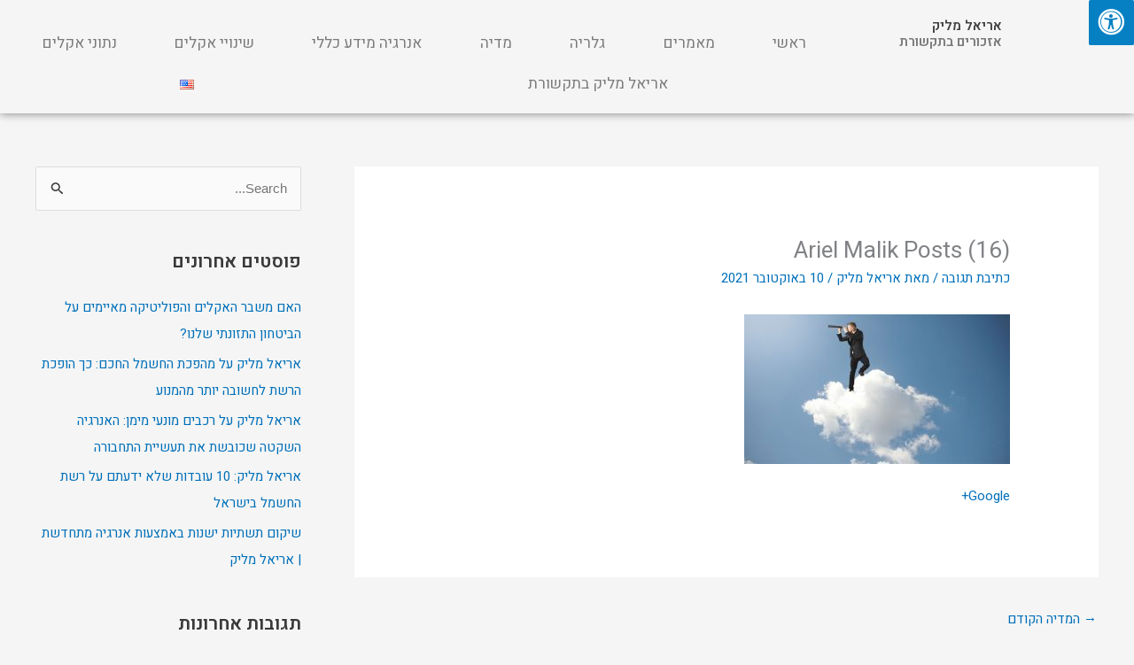

--- FILE ---
content_type: text/html; charset=UTF-8
request_url: https://www.ariel-malik.com/%D7%9B%D7%9C%D7%9C%D7%99/%D7%90%D7%A8%D7%99%D7%90%D7%9C-%D7%9E%D7%9C%D7%99%D7%A7-%D7%A8%D7%9B%D7%91%D7%99%D7%9D-%D7%A9%D7%A0%D7%95%D7%A1%D7%A2%D7%99%D7%9D-%D7%A2%D7%9C-%D7%9E%D7%99%D7%9E%D7%9F-%D7%94%D7%9D-%D7%99%D7%A2/attachment/ariel-malik-posts-16/
body_size: 26791
content:
<!DOCTYPE html>
<html dir="rtl" lang="he-IL">
<head>
<meta charset="UTF-8">
<meta name="viewport" content="width=device-width, initial-scale=1">
	<link rel="profile" href="https://gmpg.org/xfn/11"> 
	<meta name='robots' content='index, follow, max-image-preview:large, max-snippet:-1, max-video-preview:-1' />
	<style>img:is([sizes="auto" i], [sizes^="auto," i]) { contain-intrinsic-size: 3000px 1500px }</style>
	
	<!-- This site is optimized with the Yoast SEO plugin v26.1.1 - https://yoast.com/wordpress/plugins/seo/ -->
	<title>Ariel Malik Posts (16) - אריאל מליק</title>
	<link rel="canonical" href="https://www.ariel-malik.com/wp-content/uploads/2021/10/Ariel-Malik-Posts-16.jpg" />
	<meta property="og:locale" content="he_IL" />
	<meta property="og:type" content="article" />
	<meta property="og:title" content="Ariel Malik Posts (16) - אריאל מליק" />
	<meta property="og:description" content="אריאל מליק" />
	<meta property="og:url" content="https://www.ariel-malik.com/wp-content/uploads/2021/10/Ariel-Malik-Posts-16.jpg" />
	<meta property="og:site_name" content="אריאל מליק" />
	<meta property="article:modified_time" content="2021-10-10T13:58:25+00:00" />
	<meta property="og:image" content="https://www.ariel-malik.com/%D7%9B%D7%9C%D7%9C%D7%99/%D7%90%D7%A8%D7%99%D7%90%D7%9C-%D7%9E%D7%9C%D7%99%D7%A7-%D7%A8%D7%9B%D7%91%D7%99%D7%9D-%D7%A9%D7%A0%D7%95%D7%A1%D7%A2%D7%99%D7%9D-%D7%A2%D7%9C-%D7%9E%D7%99%D7%9E%D7%9F-%D7%94%D7%9D-%D7%99%D7%A2/attachment/ariel-malik-posts-16" />
	<meta property="og:image:width" content="1920" />
	<meta property="og:image:height" content="1080" />
	<meta property="og:image:type" content="image/jpeg" />
	<script type="application/ld+json" class="yoast-schema-graph">{"@context":"https://schema.org","@graph":[{"@type":"WebPage","@id":"https://www.ariel-malik.com/wp-content/uploads/2021/10/Ariel-Malik-Posts-16.jpg","url":"https://www.ariel-malik.com/wp-content/uploads/2021/10/Ariel-Malik-Posts-16.jpg","name":"Ariel Malik Posts (16) - אריאל מליק","isPartOf":{"@id":"https://www.ariel-malik.com/#website"},"primaryImageOfPage":{"@id":"https://www.ariel-malik.com/wp-content/uploads/2021/10/Ariel-Malik-Posts-16.jpg#primaryimage"},"image":{"@id":"https://www.ariel-malik.com/wp-content/uploads/2021/10/Ariel-Malik-Posts-16.jpg#primaryimage"},"thumbnailUrl":"https://www.ariel-malik.com/wp-content/uploads/2021/10/Ariel-Malik-Posts-16.jpg","datePublished":"2021-10-10T13:58:15+00:00","dateModified":"2021-10-10T13:58:25+00:00","breadcrumb":{"@id":"https://www.ariel-malik.com/wp-content/uploads/2021/10/Ariel-Malik-Posts-16.jpg#breadcrumb"},"inLanguage":"he-IL","potentialAction":[{"@type":"ReadAction","target":["https://www.ariel-malik.com/wp-content/uploads/2021/10/Ariel-Malik-Posts-16.jpg"]}]},{"@type":"ImageObject","inLanguage":"he-IL","@id":"https://www.ariel-malik.com/wp-content/uploads/2021/10/Ariel-Malik-Posts-16.jpg#primaryimage","url":"https://www.ariel-malik.com/wp-content/uploads/2021/10/Ariel-Malik-Posts-16.jpg","contentUrl":"https://www.ariel-malik.com/wp-content/uploads/2021/10/Ariel-Malik-Posts-16.jpg","width":1920,"height":1080,"caption":"אריאל מליק"},{"@type":"BreadcrumbList","@id":"https://www.ariel-malik.com/wp-content/uploads/2021/10/Ariel-Malik-Posts-16.jpg#breadcrumb","itemListElement":[{"@type":"ListItem","position":1,"name":"אריאל מליק: &quot;רכבים שנוסעים על מימן הם יעילים יותר לטווח הארוך&quot;","item":"https://www.ariel-malik.com/%d7%9b%d7%9c%d7%9c%d7%99/%d7%90%d7%a8%d7%99%d7%90%d7%9c-%d7%9e%d7%9c%d7%99%d7%a7-%d7%a8%d7%9b%d7%91%d7%99%d7%9d-%d7%a9%d7%a0%d7%95%d7%a1%d7%a2%d7%99%d7%9d-%d7%a2%d7%9c-%d7%9e%d7%99%d7%9e%d7%9f-%d7%94%d7%9d-%d7%99%d7%a2/"},{"@type":"ListItem","position":2,"name":"Ariel Malik Posts (16)"}]},{"@type":"WebSite","@id":"https://www.ariel-malik.com/#website","url":"https://www.ariel-malik.com/","name":"אריאל מליק","description":"מידע כללי מעולמות הפיננסים ואזכורים בתקשורת","potentialAction":[{"@type":"SearchAction","target":{"@type":"EntryPoint","urlTemplate":"https://www.ariel-malik.com/?s={search_term_string}"},"query-input":{"@type":"PropertyValueSpecification","valueRequired":true,"valueName":"search_term_string"}}],"inLanguage":"he-IL"}]}</script>
	<!-- / Yoast SEO plugin. -->


<link rel='dns-prefetch' href='//maxcdn.bootstrapcdn.com' />
<link rel="alternate" type="application/rss+xml" title="אריאל מליק &laquo; פיד‏" href="https://www.ariel-malik.com/feed/" />
<link rel="alternate" type="application/rss+xml" title="אריאל מליק &laquo; פיד תגובות‏" href="https://www.ariel-malik.com/comments/feed/" />
<link rel="alternate" type="application/rss+xml" title="אריאל מליק &laquo; פיד תגובות של Ariel Malik Posts (16)" href="https://www.ariel-malik.com/%d7%9b%d7%9c%d7%9c%d7%99/%d7%90%d7%a8%d7%99%d7%90%d7%9c-%d7%9e%d7%9c%d7%99%d7%a7-%d7%a8%d7%9b%d7%91%d7%99%d7%9d-%d7%a9%d7%a0%d7%95%d7%a1%d7%a2%d7%99%d7%9d-%d7%a2%d7%9c-%d7%9e%d7%99%d7%9e%d7%9f-%d7%94%d7%9d-%d7%99%d7%a2/attachment/ariel-malik-posts-16/feed/" />
<script>
window._wpemojiSettings = {"baseUrl":"https:\/\/s.w.org\/images\/core\/emoji\/16.0.1\/72x72\/","ext":".png","svgUrl":"https:\/\/s.w.org\/images\/core\/emoji\/16.0.1\/svg\/","svgExt":".svg","source":{"concatemoji":"https:\/\/www.ariel-malik.com\/wp-includes\/js\/wp-emoji-release.min.js?ver=6.8.3"}};
/*! This file is auto-generated */
!function(s,n){var o,i,e;function c(e){try{var t={supportTests:e,timestamp:(new Date).valueOf()};sessionStorage.setItem(o,JSON.stringify(t))}catch(e){}}function p(e,t,n){e.clearRect(0,0,e.canvas.width,e.canvas.height),e.fillText(t,0,0);var t=new Uint32Array(e.getImageData(0,0,e.canvas.width,e.canvas.height).data),a=(e.clearRect(0,0,e.canvas.width,e.canvas.height),e.fillText(n,0,0),new Uint32Array(e.getImageData(0,0,e.canvas.width,e.canvas.height).data));return t.every(function(e,t){return e===a[t]})}function u(e,t){e.clearRect(0,0,e.canvas.width,e.canvas.height),e.fillText(t,0,0);for(var n=e.getImageData(16,16,1,1),a=0;a<n.data.length;a++)if(0!==n.data[a])return!1;return!0}function f(e,t,n,a){switch(t){case"flag":return n(e,"\ud83c\udff3\ufe0f\u200d\u26a7\ufe0f","\ud83c\udff3\ufe0f\u200b\u26a7\ufe0f")?!1:!n(e,"\ud83c\udde8\ud83c\uddf6","\ud83c\udde8\u200b\ud83c\uddf6")&&!n(e,"\ud83c\udff4\udb40\udc67\udb40\udc62\udb40\udc65\udb40\udc6e\udb40\udc67\udb40\udc7f","\ud83c\udff4\u200b\udb40\udc67\u200b\udb40\udc62\u200b\udb40\udc65\u200b\udb40\udc6e\u200b\udb40\udc67\u200b\udb40\udc7f");case"emoji":return!a(e,"\ud83e\udedf")}return!1}function g(e,t,n,a){var r="undefined"!=typeof WorkerGlobalScope&&self instanceof WorkerGlobalScope?new OffscreenCanvas(300,150):s.createElement("canvas"),o=r.getContext("2d",{willReadFrequently:!0}),i=(o.textBaseline="top",o.font="600 32px Arial",{});return e.forEach(function(e){i[e]=t(o,e,n,a)}),i}function t(e){var t=s.createElement("script");t.src=e,t.defer=!0,s.head.appendChild(t)}"undefined"!=typeof Promise&&(o="wpEmojiSettingsSupports",i=["flag","emoji"],n.supports={everything:!0,everythingExceptFlag:!0},e=new Promise(function(e){s.addEventListener("DOMContentLoaded",e,{once:!0})}),new Promise(function(t){var n=function(){try{var e=JSON.parse(sessionStorage.getItem(o));if("object"==typeof e&&"number"==typeof e.timestamp&&(new Date).valueOf()<e.timestamp+604800&&"object"==typeof e.supportTests)return e.supportTests}catch(e){}return null}();if(!n){if("undefined"!=typeof Worker&&"undefined"!=typeof OffscreenCanvas&&"undefined"!=typeof URL&&URL.createObjectURL&&"undefined"!=typeof Blob)try{var e="postMessage("+g.toString()+"("+[JSON.stringify(i),f.toString(),p.toString(),u.toString()].join(",")+"));",a=new Blob([e],{type:"text/javascript"}),r=new Worker(URL.createObjectURL(a),{name:"wpTestEmojiSupports"});return void(r.onmessage=function(e){c(n=e.data),r.terminate(),t(n)})}catch(e){}c(n=g(i,f,p,u))}t(n)}).then(function(e){for(var t in e)n.supports[t]=e[t],n.supports.everything=n.supports.everything&&n.supports[t],"flag"!==t&&(n.supports.everythingExceptFlag=n.supports.everythingExceptFlag&&n.supports[t]);n.supports.everythingExceptFlag=n.supports.everythingExceptFlag&&!n.supports.flag,n.DOMReady=!1,n.readyCallback=function(){n.DOMReady=!0}}).then(function(){return e}).then(function(){var e;n.supports.everything||(n.readyCallback(),(e=n.source||{}).concatemoji?t(e.concatemoji):e.wpemoji&&e.twemoji&&(t(e.twemoji),t(e.wpemoji)))}))}((window,document),window._wpemojiSettings);
</script>
<link rel='stylesheet' id='astra-theme-css-rtl-css' href='https://www.ariel-malik.com/wp-content/themes/astra/assets/css/minified/main.min-rtl.css?ver=4.11.13' media='all' />
<style id='astra-theme-css-inline-css'>
.ast-no-sidebar .entry-content .alignfull {margin-left: calc( -50vw + 50%);margin-right: calc( -50vw + 50%);max-width: 100vw;width: 100vw;}.ast-no-sidebar .entry-content .alignwide {margin-left: calc(-41vw + 50%);margin-right: calc(-41vw + 50%);max-width: unset;width: unset;}.ast-no-sidebar .entry-content .alignfull .alignfull,.ast-no-sidebar .entry-content .alignfull .alignwide,.ast-no-sidebar .entry-content .alignwide .alignfull,.ast-no-sidebar .entry-content .alignwide .alignwide,.ast-no-sidebar .entry-content .wp-block-column .alignfull,.ast-no-sidebar .entry-content .wp-block-column .alignwide{width: 100%;margin-left: auto;margin-right: auto;}.wp-block-gallery,.blocks-gallery-grid {margin: 0;}.wp-block-separator {max-width: 100px;}.wp-block-separator.is-style-wide,.wp-block-separator.is-style-dots {max-width: none;}.entry-content .has-2-columns .wp-block-column:first-child {padding-right: 10px;}.entry-content .has-2-columns .wp-block-column:last-child {padding-left: 10px;}@media (max-width: 782px) {.entry-content .wp-block-columns .wp-block-column {flex-basis: 100%;}.entry-content .has-2-columns .wp-block-column:first-child {padding-right: 0;}.entry-content .has-2-columns .wp-block-column:last-child {padding-left: 0;}}body .entry-content .wp-block-latest-posts {margin-left: 0;}body .entry-content .wp-block-latest-posts li {list-style: none;}.ast-no-sidebar .ast-container .entry-content .wp-block-latest-posts {margin-left: 0;}.ast-header-break-point .entry-content .alignwide {margin-left: auto;margin-right: auto;}.entry-content .blocks-gallery-item img {margin-bottom: auto;}.wp-block-pullquote {border-top: 4px solid #555d66;border-bottom: 4px solid #555d66;color: #40464d;}:root{--ast-post-nav-space:0;--ast-container-default-xlg-padding:6.67em;--ast-container-default-lg-padding:5.67em;--ast-container-default-slg-padding:4.34em;--ast-container-default-md-padding:3.34em;--ast-container-default-sm-padding:6.67em;--ast-container-default-xs-padding:2.4em;--ast-container-default-xxs-padding:1.4em;--ast-code-block-background:#EEEEEE;--ast-comment-inputs-background:#FAFAFA;--ast-normal-container-width:1200px;--ast-narrow-container-width:750px;--ast-blog-title-font-weight:normal;--ast-blog-meta-weight:inherit;--ast-global-color-primary:var(--ast-global-color-5);--ast-global-color-secondary:var(--ast-global-color-4);--ast-global-color-alternate-background:var(--ast-global-color-7);--ast-global-color-subtle-background:var(--ast-global-color-6);--ast-bg-style-guide:#F8FAFC;--ast-shadow-style-guide:0px 0px 4px 0 #00000057;--ast-global-dark-bg-style:#fff;--ast-global-dark-lfs:#fbfbfb;--ast-widget-bg-color:#fafafa;--ast-wc-container-head-bg-color:#fbfbfb;--ast-title-layout-bg:#eeeeee;--ast-search-border-color:#e7e7e7;--ast-lifter-hover-bg:#e6e6e6;--ast-gallery-block-color:#000;--srfm-color-input-label:var(--ast-global-color-2);}html{font-size:93.75%;}a,.page-title{color:var(--ast-global-color-0);}a:hover,a:focus{color:var(--ast-global-color-1);}body,button,input,select,textarea,.ast-button,.ast-custom-button{font-family:-apple-system,BlinkMacSystemFont,Segoe UI,Roboto,Oxygen-Sans,Ubuntu,Cantarell,Helvetica Neue,sans-serif;font-weight:inherit;font-size:15px;font-size:1rem;line-height:var(--ast-body-line-height,1.65em);}blockquote{color:var(--ast-global-color-3);}h1,h2,h3,h4,h5,h6,.entry-content :where(h1,h2,h3,h4,h5,h6),.site-title,.site-title a{font-weight:600;}.ast-site-identity .site-title a{color:var(--ast-global-color-2);}.site-title{font-size:35px;font-size:2.3333333333333rem;display:block;}.site-header .site-description{font-size:15px;font-size:1rem;display:none;}.entry-title{font-size:26px;font-size:1.7333333333333rem;}.archive .ast-article-post .ast-article-inner,.blog .ast-article-post .ast-article-inner,.archive .ast-article-post .ast-article-inner:hover,.blog .ast-article-post .ast-article-inner:hover{overflow:hidden;}h1,.entry-content :where(h1){font-size:40px;font-size:2.6666666666667rem;font-weight:600;line-height:1.4em;}h2,.entry-content :where(h2){font-size:32px;font-size:2.1333333333333rem;font-weight:600;line-height:1.3em;}h3,.entry-content :where(h3){font-size:26px;font-size:1.7333333333333rem;font-weight:600;line-height:1.3em;}h4,.entry-content :where(h4){font-size:24px;font-size:1.6rem;line-height:1.2em;font-weight:600;}h5,.entry-content :where(h5){font-size:20px;font-size:1.3333333333333rem;line-height:1.2em;font-weight:600;}h6,.entry-content :where(h6){font-size:16px;font-size:1.0666666666667rem;line-height:1.25em;font-weight:600;}::selection{background-color:var(--ast-global-color-0);color:#ffffff;}body,h1,h2,h3,h4,h5,h6,.entry-title a,.entry-content :where(h1,h2,h3,h4,h5,h6){color:var(--ast-global-color-3);}.tagcloud a:hover,.tagcloud a:focus,.tagcloud a.current-item{color:#ffffff;border-color:var(--ast-global-color-0);background-color:var(--ast-global-color-0);}input:focus,input[type="text"]:focus,input[type="email"]:focus,input[type="url"]:focus,input[type="password"]:focus,input[type="reset"]:focus,input[type="search"]:focus,textarea:focus{border-color:var(--ast-global-color-0);}input[type="radio"]:checked,input[type=reset],input[type="checkbox"]:checked,input[type="checkbox"]:hover:checked,input[type="checkbox"]:focus:checked,input[type=range]::-webkit-slider-thumb{border-color:var(--ast-global-color-0);background-color:var(--ast-global-color-0);box-shadow:none;}.site-footer a:hover + .post-count,.site-footer a:focus + .post-count{background:var(--ast-global-color-0);border-color:var(--ast-global-color-0);}.single .nav-links .nav-previous,.single .nav-links .nav-next{color:var(--ast-global-color-0);}.entry-meta,.entry-meta *{line-height:1.45;color:var(--ast-global-color-0);}.entry-meta a:not(.ast-button):hover,.entry-meta a:not(.ast-button):hover *,.entry-meta a:not(.ast-button):focus,.entry-meta a:not(.ast-button):focus *,.page-links > .page-link,.page-links .page-link:hover,.post-navigation a:hover{color:var(--ast-global-color-1);}#cat option,.secondary .calendar_wrap thead a,.secondary .calendar_wrap thead a:visited{color:var(--ast-global-color-0);}.secondary .calendar_wrap #today,.ast-progress-val span{background:var(--ast-global-color-0);}.secondary a:hover + .post-count,.secondary a:focus + .post-count{background:var(--ast-global-color-0);border-color:var(--ast-global-color-0);}.calendar_wrap #today > a{color:#ffffff;}.page-links .page-link,.single .post-navigation a{color:var(--ast-global-color-0);}.ast-search-menu-icon .search-form button.search-submit{padding:0 4px;}.ast-search-menu-icon form.search-form{padding-right:0;}.ast-search-menu-icon.slide-search input.search-field{width:0;}.ast-header-search .ast-search-menu-icon.ast-dropdown-active .search-form,.ast-header-search .ast-search-menu-icon.ast-dropdown-active .search-field:focus{transition:all 0.2s;}.search-form input.search-field:focus{outline:none;}.ast-archive-title{color:var(--ast-global-color-2);}.widget-title,.widget .wp-block-heading{font-size:21px;font-size:1.4rem;color:var(--ast-global-color-2);}#secondary,#secondary button,#secondary input,#secondary select,#secondary textarea{font-size:15px;font-size:1rem;}.ast-single-post .entry-content a,.ast-comment-content a:not(.ast-comment-edit-reply-wrap a){text-decoration:underline;}.ast-single-post .wp-block-button .wp-block-button__link,.ast-single-post .elementor-widget-button .elementor-button,.ast-single-post .entry-content .uagb-tab a,.ast-single-post .entry-content .uagb-ifb-cta a,.ast-single-post .entry-content .wp-block-uagb-buttons a,.ast-single-post .entry-content .uabb-module-content a,.ast-single-post .entry-content .uagb-post-grid a,.ast-single-post .entry-content .uagb-timeline a,.ast-single-post .entry-content .uagb-toc__wrap a,.ast-single-post .entry-content .uagb-taxomony-box a,.entry-content .wp-block-latest-posts > li > a,.ast-single-post .entry-content .wp-block-file__button,a.ast-post-filter-single,.ast-single-post .wp-block-buttons .wp-block-button.is-style-outline .wp-block-button__link,.ast-single-post .ast-comment-content .comment-reply-link,.ast-single-post .ast-comment-content .comment-edit-link{text-decoration:none;}.ast-search-menu-icon.slide-search a:focus-visible:focus-visible,.astra-search-icon:focus-visible,#close:focus-visible,a:focus-visible,.ast-menu-toggle:focus-visible,.site .skip-link:focus-visible,.wp-block-loginout input:focus-visible,.wp-block-search.wp-block-search__button-inside .wp-block-search__inside-wrapper,.ast-header-navigation-arrow:focus-visible,.ast-orders-table__row .ast-orders-table__cell:focus-visible,a#ast-apply-coupon:focus-visible,#ast-apply-coupon:focus-visible,#close:focus-visible,.button.search-submit:focus-visible,#search_submit:focus,.normal-search:focus-visible,.ast-header-account-wrap:focus-visible,.astra-cart-drawer-close:focus,.ast-single-variation:focus,.ast-button:focus{outline-style:dotted;outline-color:inherit;outline-width:thin;}input:focus,input[type="text"]:focus,input[type="email"]:focus,input[type="url"]:focus,input[type="password"]:focus,input[type="reset"]:focus,input[type="search"]:focus,input[type="number"]:focus,textarea:focus,.wp-block-search__input:focus,[data-section="section-header-mobile-trigger"] .ast-button-wrap .ast-mobile-menu-trigger-minimal:focus,.ast-mobile-popup-drawer.active .menu-toggle-close:focus,#ast-scroll-top:focus,#coupon_code:focus,#ast-coupon-code:focus{border-style:dotted;border-color:inherit;border-width:thin;}input{outline:none;}.ast-logo-title-inline .site-logo-img{padding-right:1em;}body .ast-oembed-container *{position:absolute;top:0;width:100%;height:100%;right:0;}body .wp-block-embed-pocket-casts .ast-oembed-container *{position:unset;}.ast-single-post-featured-section + article {margin-top: 2em;}.site-content .ast-single-post-featured-section img {width: 100%;overflow: hidden;object-fit: cover;}.ast-separate-container .site-content .ast-single-post-featured-section + article {margin-top: -80px;z-index: 9;position: relative;border-radius: 4px;}@media (min-width: 922px) {.ast-no-sidebar .site-content .ast-article-image-container--wide {margin-left: -120px;margin-right: -120px;max-width: unset;width: unset;}.ast-left-sidebar .site-content .ast-article-image-container--wide,.ast-right-sidebar .site-content .ast-article-image-container--wide {margin-left: -10px;margin-right: -10px;}.site-content .ast-article-image-container--full {margin-left: calc( -50vw + 50%);margin-right: calc( -50vw + 50%);max-width: 100vw;width: 100vw;}.ast-left-sidebar .site-content .ast-article-image-container--full,.ast-right-sidebar .site-content .ast-article-image-container--full {margin-left: -10px;margin-right: -10px;max-width: inherit;width: auto;}}.site > .ast-single-related-posts-container {margin-top: 0;}@media (min-width: 922px) {.ast-desktop .ast-container--narrow {max-width: var(--ast-narrow-container-width);margin: 0 auto;}}#secondary {margin: 4em 0 2.5em;word-break: break-word;line-height: 2;}#secondary li {margin-bottom: 0.25em;}#secondary li:last-child {margin-bottom: 0;}@media (max-width: 768px) {.js_active .ast-plain-container.ast-single-post #secondary {margin-top: 1.5em;}}.ast-separate-container.ast-two-container #secondary .widget {background-color: #fff;padding: 2em;margin-bottom: 2em;}@media (min-width: 993px) {.ast-left-sidebar #secondary {padding-left: 60px;}.ast-right-sidebar #secondary {padding-right: 60px;}}@media (max-width: 993px) {.ast-right-sidebar #secondary {padding-right: 30px;}.ast-left-sidebar #secondary {padding-left: 30px;}}@media (max-width:921.9px){#ast-desktop-header{display:none;}}@media (min-width:922px){#ast-mobile-header{display:none;}}@media( max-width: 420px ) {.single .nav-links .nav-previous,.single .nav-links .nav-next {width: 100%;text-align: center;}}.wp-block-buttons.aligncenter{justify-content:center;}@media (max-width:921px){.ast-theme-transparent-header #primary,.ast-theme-transparent-header #secondary{padding:0;}}@media (max-width:921px){.ast-plain-container.ast-no-sidebar #primary{padding:0;}}.ast-plain-container.ast-no-sidebar #primary{margin-top:0;margin-bottom:0;}@media (min-width:1200px){.wp-block-group .has-background{padding:20px;}}@media (min-width:1200px){.wp-block-cover-image.alignwide .wp-block-cover__inner-container,.wp-block-cover.alignwide .wp-block-cover__inner-container,.wp-block-cover-image.alignfull .wp-block-cover__inner-container,.wp-block-cover.alignfull .wp-block-cover__inner-container{width:100%;}}.wp-block-columns{margin-bottom:unset;}.wp-block-image.size-full{margin:2rem 0;}.wp-block-separator.has-background{padding:0;}.wp-block-gallery{margin-bottom:1.6em;}.wp-block-group{padding-top:4em;padding-bottom:4em;}.wp-block-group__inner-container .wp-block-columns:last-child,.wp-block-group__inner-container :last-child,.wp-block-table table{margin-bottom:0;}.blocks-gallery-grid{width:100%;}.wp-block-navigation-link__content{padding:5px 0;}.wp-block-group .wp-block-group .has-text-align-center,.wp-block-group .wp-block-column .has-text-align-center{max-width:100%;}.has-text-align-center{margin:0 auto;}@media (max-width:1200px){.wp-block-group{padding:3em;}.wp-block-group .wp-block-group{padding:1.5em;}.wp-block-columns,.wp-block-column{margin:1rem 0;}}@media (min-width:921px){.wp-block-columns .wp-block-group{padding:2em;}}@media (max-width:544px){.wp-block-cover-image .wp-block-cover__inner-container,.wp-block-cover .wp-block-cover__inner-container{width:unset;}.wp-block-cover,.wp-block-cover-image{padding:2em 0;}.wp-block-group,.wp-block-cover{padding:2em;}.wp-block-media-text__media img,.wp-block-media-text__media video{width:unset;max-width:100%;}.wp-block-media-text.has-background .wp-block-media-text__content{padding:1em;}}.wp-block-image.aligncenter{margin-left:auto;margin-right:auto;}.wp-block-table.aligncenter{margin-left:auto;margin-right:auto;}@media (min-width:544px){.entry-content .wp-block-media-text.has-media-on-the-right .wp-block-media-text__content{padding:0 8% 0 0;}.entry-content .wp-block-media-text .wp-block-media-text__content{padding:0 0 0 8%;}.ast-plain-container .site-content .entry-content .has-custom-content-position.is-position-bottom-left > *,.ast-plain-container .site-content .entry-content .has-custom-content-position.is-position-bottom-right > *,.ast-plain-container .site-content .entry-content .has-custom-content-position.is-position-top-left > *,.ast-plain-container .site-content .entry-content .has-custom-content-position.is-position-top-right > *,.ast-plain-container .site-content .entry-content .has-custom-content-position.is-position-center-right > *,.ast-plain-container .site-content .entry-content .has-custom-content-position.is-position-center-left > *{margin:0;}}@media (max-width:544px){.entry-content .wp-block-media-text .wp-block-media-text__content{padding:8% 0;}.wp-block-media-text .wp-block-media-text__media img{width:auto;max-width:100%;}}.wp-block-button.is-style-outline .wp-block-button__link{border-color:var(--ast-global-color-0);}div.wp-block-button.is-style-outline > .wp-block-button__link:not(.has-text-color),div.wp-block-button.wp-block-button__link.is-style-outline:not(.has-text-color){color:var(--ast-global-color-0);}.wp-block-button.is-style-outline .wp-block-button__link:hover,.wp-block-buttons .wp-block-button.is-style-outline .wp-block-button__link:focus,.wp-block-buttons .wp-block-button.is-style-outline > .wp-block-button__link:not(.has-text-color):hover,.wp-block-buttons .wp-block-button.wp-block-button__link.is-style-outline:not(.has-text-color):hover{color:#ffffff;background-color:var(--ast-global-color-1);border-color:var(--ast-global-color-1);}.post-page-numbers.current .page-link,.ast-pagination .page-numbers.current{color:#ffffff;border-color:var(--ast-global-color-0);background-color:var(--ast-global-color-0);}@media (min-width:544px){.entry-content > .alignleft{margin-left:20px;}.entry-content > .alignright{margin-right:20px;}}.wp-block-button.is-style-outline .wp-block-button__link.wp-element-button,.ast-outline-button{border-color:var(--ast-global-color-0);font-family:inherit;font-weight:inherit;line-height:1em;}.wp-block-buttons .wp-block-button.is-style-outline > .wp-block-button__link:not(.has-text-color),.wp-block-buttons .wp-block-button.wp-block-button__link.is-style-outline:not(.has-text-color),.ast-outline-button{color:var(--ast-global-color-0);}.wp-block-button.is-style-outline .wp-block-button__link:hover,.wp-block-buttons .wp-block-button.is-style-outline .wp-block-button__link:focus,.wp-block-buttons .wp-block-button.is-style-outline > .wp-block-button__link:not(.has-text-color):hover,.wp-block-buttons .wp-block-button.wp-block-button__link.is-style-outline:not(.has-text-color):hover,.ast-outline-button:hover,.ast-outline-button:focus,.wp-block-uagb-buttons-child .uagb-buttons-repeater.ast-outline-button:hover,.wp-block-uagb-buttons-child .uagb-buttons-repeater.ast-outline-button:focus{color:#ffffff;background-color:var(--ast-global-color-1);border-color:var(--ast-global-color-1);}.wp-block-button .wp-block-button__link.wp-element-button.is-style-outline:not(.has-background),.wp-block-button.is-style-outline>.wp-block-button__link.wp-element-button:not(.has-background),.ast-outline-button{background-color:transparent;}.entry-content[data-ast-blocks-layout] > figure{margin-bottom:1em;}h1.widget-title{font-weight:600;}h2.widget-title{font-weight:600;}h3.widget-title{font-weight:600;}.elementor-widget-container .elementor-loop-container .e-loop-item[data-elementor-type="loop-item"]{width:100%;}@media (max-width:921px){.ast-left-sidebar #content > .ast-container{display:flex;flex-direction:column-reverse;width:100%;}.ast-separate-container .ast-article-post,.ast-separate-container .ast-article-single{padding:1.5em 2.14em;}.ast-author-box img.avatar{margin:20px 0 0 0;}}@media (max-width:921px){#secondary.secondary{padding-top:0;}.ast-separate-container.ast-right-sidebar #secondary{padding-left:1em;padding-right:1em;}.ast-separate-container.ast-two-container #secondary{padding-left:0;padding-right:0;}.ast-page-builder-template .entry-header #secondary,.ast-page-builder-template #secondary{margin-top:1.5em;}}@media (max-width:921px){.ast-right-sidebar #primary{padding-left:0;}.ast-page-builder-template.ast-left-sidebar #secondary,ast-page-builder-template.ast-right-sidebar #secondary{padding-left:20px;padding-right:20px;}.ast-right-sidebar #secondary,.ast-left-sidebar #primary{padding-right:0;}.ast-left-sidebar #secondary{padding-left:0;}}@media (min-width:922px){.ast-separate-container.ast-right-sidebar #primary,.ast-separate-container.ast-left-sidebar #primary{border:0;}.search-no-results.ast-separate-container #primary{margin-bottom:4em;}}@media (min-width:922px){.ast-right-sidebar #primary{border-left:1px solid var(--ast-border-color);}.ast-right-sidebar #secondary{border-right:1px solid var(--ast-border-color);margin-right:-1px;}.ast-left-sidebar #primary{border-right:1px solid var(--ast-border-color);}.ast-left-sidebar #secondary{border-left:1px solid var(--ast-border-color);margin-left:-1px;}.ast-separate-container.ast-two-container.ast-right-sidebar #secondary{padding-right:30px;padding-left:0;}.ast-separate-container.ast-two-container.ast-left-sidebar #secondary{padding-left:30px;padding-right:0;}.ast-separate-container.ast-right-sidebar #secondary,.ast-separate-container.ast-left-sidebar #secondary{border:0;margin-left:auto;margin-right:auto;}.ast-separate-container.ast-two-container #secondary .widget:last-child{margin-bottom:0;}}.wp-block-button .wp-block-button__link{color:#ffffff;}.wp-block-button .wp-block-button__link:hover,.wp-block-button .wp-block-button__link:focus{color:#ffffff;background-color:var(--ast-global-color-1);border-color:var(--ast-global-color-1);}.elementor-widget-heading h1.elementor-heading-title{line-height:1.4em;}.elementor-widget-heading h2.elementor-heading-title{line-height:1.3em;}.elementor-widget-heading h3.elementor-heading-title{line-height:1.3em;}.elementor-widget-heading h4.elementor-heading-title{line-height:1.2em;}.elementor-widget-heading h5.elementor-heading-title{line-height:1.2em;}.elementor-widget-heading h6.elementor-heading-title{line-height:1.25em;}.wp-block-button .wp-block-button__link{border-color:var(--ast-global-color-0);background-color:var(--ast-global-color-0);color:#ffffff;font-family:inherit;font-weight:inherit;line-height:1em;padding-top:15px;padding-right:30px;padding-bottom:15px;padding-left:30px;}@media (max-width:921px){.wp-block-button .wp-block-button__link{padding-top:14px;padding-right:28px;padding-bottom:14px;padding-left:28px;}}@media (max-width:544px){.wp-block-button .wp-block-button__link{padding-top:12px;padding-right:24px;padding-bottom:12px;padding-left:24px;}}.menu-toggle,button,.ast-button,.ast-custom-button,.button,input#submit,input[type="button"],input[type="submit"],input[type="reset"],form[CLASS*="wp-block-search__"].wp-block-search .wp-block-search__inside-wrapper .wp-block-search__button,body .wp-block-file .wp-block-file__button{border-style:solid;border-top-width:0;border-right-width:0;border-left-width:0;border-bottom-width:0;color:#ffffff;border-color:var(--ast-global-color-0);background-color:var(--ast-global-color-0);padding-top:15px;padding-right:30px;padding-bottom:15px;padding-left:30px;font-family:inherit;font-weight:inherit;line-height:1em;}button:focus,.menu-toggle:hover,button:hover,.ast-button:hover,.ast-custom-button:hover .button:hover,.ast-custom-button:hover ,input[type=reset]:hover,input[type=reset]:focus,input#submit:hover,input#submit:focus,input[type="button"]:hover,input[type="button"]:focus,input[type="submit"]:hover,input[type="submit"]:focus,form[CLASS*="wp-block-search__"].wp-block-search .wp-block-search__inside-wrapper .wp-block-search__button:hover,form[CLASS*="wp-block-search__"].wp-block-search .wp-block-search__inside-wrapper .wp-block-search__button:focus,body .wp-block-file .wp-block-file__button:hover,body .wp-block-file .wp-block-file__button:focus{color:#ffffff;background-color:var(--ast-global-color-1);border-color:var(--ast-global-color-1);}@media (max-width:921px){.menu-toggle,button,.ast-button,.ast-custom-button,.button,input#submit,input[type="button"],input[type="submit"],input[type="reset"],form[CLASS*="wp-block-search__"].wp-block-search .wp-block-search__inside-wrapper .wp-block-search__button,body .wp-block-file .wp-block-file__button{padding-top:14px;padding-right:28px;padding-bottom:14px;padding-left:28px;}}@media (max-width:544px){.menu-toggle,button,.ast-button,.ast-custom-button,.button,input#submit,input[type="button"],input[type="submit"],input[type="reset"],form[CLASS*="wp-block-search__"].wp-block-search .wp-block-search__inside-wrapper .wp-block-search__button,body .wp-block-file .wp-block-file__button{padding-top:12px;padding-right:24px;padding-bottom:12px;padding-left:24px;}}@media (max-width:921px){.ast-mobile-header-stack .main-header-bar .ast-search-menu-icon{display:inline-block;}.ast-header-break-point.ast-header-custom-item-outside .ast-mobile-header-stack .main-header-bar .ast-search-icon{margin:0;}.ast-comment-avatar-wrap img{max-width:2.5em;}.ast-comment-meta{padding:0 1.8888em 1.3333em;}.ast-separate-container .ast-comment-list li.depth-1{padding:1.5em 2.14em;}.ast-separate-container .comment-respond{padding:2em 2.14em;}}@media (min-width:544px){.ast-container{max-width:100%;}}@media (max-width:544px){.ast-separate-container .ast-article-post,.ast-separate-container .ast-article-single,.ast-separate-container .comments-title,.ast-separate-container .ast-archive-description{padding:1.5em 1em;}.ast-separate-container #content .ast-container{padding-left:0.54em;padding-right:0.54em;}.ast-separate-container .ast-comment-list .bypostauthor{padding:.5em;}.ast-search-menu-icon.ast-dropdown-active .search-field{width:170px;}.ast-separate-container #secondary{padding-top:0;}.ast-separate-container.ast-two-container #secondary .widget{margin-bottom:1.5em;padding-left:1em;padding-right:1em;}} #ast-mobile-header .ast-site-header-cart-li a{pointer-events:none;}body,.ast-separate-container{background-color:var(--ast-global-color-4);}.entry-content > .wp-block-group,.entry-content > .wp-block-media-text,.entry-content > .wp-block-cover,.entry-content > .wp-block-columns{max-width:58em;width:calc(100% - 4em);margin-left:auto;margin-right:auto;}.entry-content [class*="__inner-container"] > .alignfull{max-width:100%;margin-left:0;margin-right:0;}.entry-content [class*="__inner-container"] > *:not(.alignwide):not(.alignfull):not(.alignleft):not(.alignright){margin-left:auto;margin-right:auto;}.entry-content [class*="__inner-container"] > *:not(.alignwide):not(p):not(.alignfull):not(.alignleft):not(.alignright):not(.is-style-wide):not(iframe){max-width:50rem;width:100%;}@media (min-width:921px){.entry-content > .wp-block-group.alignwide.has-background,.entry-content > .wp-block-group.alignfull.has-background,.entry-content > .wp-block-cover.alignwide,.entry-content > .wp-block-cover.alignfull,.entry-content > .wp-block-columns.has-background.alignwide,.entry-content > .wp-block-columns.has-background.alignfull{margin-top:0;margin-bottom:0;padding:6em 4em;}.entry-content > .wp-block-columns.has-background{margin-bottom:0;}}@media (min-width:1200px){.entry-content .alignfull p{max-width:1200px;}.entry-content .alignfull{max-width:100%;width:100%;}.ast-page-builder-template .entry-content .alignwide,.entry-content [class*="__inner-container"] > .alignwide{max-width:1200px;margin-left:0;margin-right:0;}.entry-content .alignfull [class*="__inner-container"] > .alignwide{max-width:80rem;}}@media (min-width:545px){.site-main .entry-content > .alignwide{margin:0 auto;}.wp-block-group.has-background,.entry-content > .wp-block-cover,.entry-content > .wp-block-columns.has-background{padding:4em;margin-top:0;margin-bottom:0;}.entry-content .wp-block-media-text.alignfull .wp-block-media-text__content,.entry-content .wp-block-media-text.has-background .wp-block-media-text__content{padding:0 8%;}}@media (max-width:921px){.site-title{display:block;}.site-header .site-description{display:none;}h1,.entry-content :where(h1){font-size:30px;}h2,.entry-content :where(h2){font-size:25px;}h3,.entry-content :where(h3){font-size:20px;}}@media (max-width:544px){.site-title{display:block;}.site-header .site-description{display:none;}h1,.entry-content :where(h1){font-size:30px;}h2,.entry-content :where(h2){font-size:25px;}h3,.entry-content :where(h3){font-size:20px;}}@media (max-width:921px){html{font-size:85.5%;}}@media (max-width:544px){html{font-size:85.5%;}}@media (min-width:922px){.ast-container{max-width:1240px;}}@media (min-width:922px){.site-content .ast-container{display:flex;}}@media (max-width:921px){.site-content .ast-container{flex-direction:column;}}@media (min-width:922px){.main-header-menu .sub-menu .menu-item.ast-left-align-sub-menu:hover > .sub-menu,.main-header-menu .sub-menu .menu-item.ast-left-align-sub-menu.focus > .sub-menu{margin-left:-0px;}}.site .comments-area{padding-bottom:3em;}.wp-block-search {margin-bottom: 20px;}.wp-block-site-tagline {margin-top: 20px;}form.wp-block-search .wp-block-search__input,.wp-block-search.wp-block-search__button-inside .wp-block-search__inside-wrapper {border-color: #eaeaea;background: #fafafa;}.wp-block-search.wp-block-search__button-inside .wp-block-search__inside-wrapper .wp-block-search__input:focus,.wp-block-loginout input:focus {outline: thin dotted;}.wp-block-loginout input:focus {border-color: transparent;} form.wp-block-search .wp-block-search__inside-wrapper .wp-block-search__input {padding: 12px;}form.wp-block-search .wp-block-search__button svg {fill: currentColor;width: 20px;height: 20px;}.wp-block-loginout p label {display: block;}.wp-block-loginout p:not(.login-remember):not(.login-submit) input {width: 100%;}.wp-block-loginout .login-remember input {width: 1.1rem;height: 1.1rem;margin: 0 5px 4px 0;vertical-align: middle;}.wp-block-file {display: flex;align-items: center;flex-wrap: wrap;justify-content: space-between;}.wp-block-pullquote {border: none;}.wp-block-pullquote blockquote::before {content: "\201D";font-family: "Helvetica",sans-serif;display: flex;transform: rotate( 180deg );font-size: 6rem;font-style: normal;line-height: 1;font-weight: bold;align-items: center;justify-content: center;}.has-text-align-right > blockquote::before {justify-content: flex-start;}.has-text-align-left > blockquote::before {justify-content: flex-end;}figure.wp-block-pullquote.is-style-solid-color blockquote {max-width: 100%;text-align: inherit;}blockquote {padding: 0 1.2em 1.2em;}.wp-block-button__link {border: 2px solid currentColor;}body .wp-block-file .wp-block-file__button {text-decoration: none;}ul.wp-block-categories-list.wp-block-categories,ul.wp-block-archives-list.wp-block-archives {list-style-type: none;}ul,ol {margin-right: 20px;}figure.alignright figcaption {text-align: left;}:root .has-ast-global-color-0-color{color:var(--ast-global-color-0);}:root .has-ast-global-color-0-background-color{background-color:var(--ast-global-color-0);}:root .wp-block-button .has-ast-global-color-0-color{color:var(--ast-global-color-0);}:root .wp-block-button .has-ast-global-color-0-background-color{background-color:var(--ast-global-color-0);}:root .has-ast-global-color-1-color{color:var(--ast-global-color-1);}:root .has-ast-global-color-1-background-color{background-color:var(--ast-global-color-1);}:root .wp-block-button .has-ast-global-color-1-color{color:var(--ast-global-color-1);}:root .wp-block-button .has-ast-global-color-1-background-color{background-color:var(--ast-global-color-1);}:root .has-ast-global-color-2-color{color:var(--ast-global-color-2);}:root .has-ast-global-color-2-background-color{background-color:var(--ast-global-color-2);}:root .wp-block-button .has-ast-global-color-2-color{color:var(--ast-global-color-2);}:root .wp-block-button .has-ast-global-color-2-background-color{background-color:var(--ast-global-color-2);}:root .has-ast-global-color-3-color{color:var(--ast-global-color-3);}:root .has-ast-global-color-3-background-color{background-color:var(--ast-global-color-3);}:root .wp-block-button .has-ast-global-color-3-color{color:var(--ast-global-color-3);}:root .wp-block-button .has-ast-global-color-3-background-color{background-color:var(--ast-global-color-3);}:root .has-ast-global-color-4-color{color:var(--ast-global-color-4);}:root .has-ast-global-color-4-background-color{background-color:var(--ast-global-color-4);}:root .wp-block-button .has-ast-global-color-4-color{color:var(--ast-global-color-4);}:root .wp-block-button .has-ast-global-color-4-background-color{background-color:var(--ast-global-color-4);}:root .has-ast-global-color-5-color{color:var(--ast-global-color-5);}:root .has-ast-global-color-5-background-color{background-color:var(--ast-global-color-5);}:root .wp-block-button .has-ast-global-color-5-color{color:var(--ast-global-color-5);}:root .wp-block-button .has-ast-global-color-5-background-color{background-color:var(--ast-global-color-5);}:root .has-ast-global-color-6-color{color:var(--ast-global-color-6);}:root .has-ast-global-color-6-background-color{background-color:var(--ast-global-color-6);}:root .wp-block-button .has-ast-global-color-6-color{color:var(--ast-global-color-6);}:root .wp-block-button .has-ast-global-color-6-background-color{background-color:var(--ast-global-color-6);}:root .has-ast-global-color-7-color{color:var(--ast-global-color-7);}:root .has-ast-global-color-7-background-color{background-color:var(--ast-global-color-7);}:root .wp-block-button .has-ast-global-color-7-color{color:var(--ast-global-color-7);}:root .wp-block-button .has-ast-global-color-7-background-color{background-color:var(--ast-global-color-7);}:root .has-ast-global-color-8-color{color:var(--ast-global-color-8);}:root .has-ast-global-color-8-background-color{background-color:var(--ast-global-color-8);}:root .wp-block-button .has-ast-global-color-8-color{color:var(--ast-global-color-8);}:root .wp-block-button .has-ast-global-color-8-background-color{background-color:var(--ast-global-color-8);}:root{--ast-global-color-0:#0170B9;--ast-global-color-1:#3a3a3a;--ast-global-color-2:#3a3a3a;--ast-global-color-3:#4B4F58;--ast-global-color-4:#F5F5F5;--ast-global-color-5:#FFFFFF;--ast-global-color-6:#E5E5E5;--ast-global-color-7:#424242;--ast-global-color-8:#000000;}:root {--ast-border-color : #dddddd;}.ast-breadcrumbs .trail-browse,.ast-breadcrumbs .trail-items,.ast-breadcrumbs .trail-items li{display:inline-block;margin:0;padding:0;border:none;background:inherit;text-indent:0;text-decoration:none;}.ast-breadcrumbs .trail-browse{font-size:inherit;font-style:inherit;font-weight:inherit;color:inherit;}.ast-breadcrumbs .trail-items{list-style:none;}.trail-items li::after{padding:0 0.3em;content:"\00bb";}.trail-items li:last-of-type::after{display:none;}h1,h2,h3,h4,h5,h6,.entry-content :where(h1,h2,h3,h4,h5,h6){color:var(--ast-global-color-2);}.entry-title a{color:var(--ast-global-color-2);}@media (max-width:921px){.ast-builder-grid-row-container.ast-builder-grid-row-tablet-3-firstrow .ast-builder-grid-row > *:first-child,.ast-builder-grid-row-container.ast-builder-grid-row-tablet-3-lastrow .ast-builder-grid-row > *:last-child{grid-column:1 / -1;}}@media (max-width:544px){.ast-builder-grid-row-container.ast-builder-grid-row-mobile-3-firstrow .ast-builder-grid-row > *:first-child,.ast-builder-grid-row-container.ast-builder-grid-row-mobile-3-lastrow .ast-builder-grid-row > *:last-child{grid-column:1 / -1;}}.ast-builder-layout-element[data-section="title_tagline"]{display:flex;}@media (max-width:921px){.ast-header-break-point .ast-builder-layout-element[data-section="title_tagline"]{display:flex;}}@media (max-width:544px){.ast-header-break-point .ast-builder-layout-element[data-section="title_tagline"]{display:flex;}}.ast-builder-menu-1{font-family:inherit;font-weight:inherit;}.ast-builder-menu-1 .sub-menu,.ast-builder-menu-1 .inline-on-mobile .sub-menu{border-top-width:2px;border-bottom-width:0;border-right-width:0;border-left-width:0;border-color:var(--ast-global-color-0);border-style:solid;}.ast-builder-menu-1 .sub-menu .sub-menu{top:-2px;}.ast-builder-menu-1 .main-header-menu > .menu-item > .sub-menu,.ast-builder-menu-1 .main-header-menu > .menu-item > .astra-full-megamenu-wrapper{margin-top:0;}.ast-desktop .ast-builder-menu-1 .main-header-menu > .menu-item > .sub-menu:before,.ast-desktop .ast-builder-menu-1 .main-header-menu > .menu-item > .astra-full-megamenu-wrapper:before{height:calc( 0px + 2px + 5px );}.ast-desktop .ast-builder-menu-1 .menu-item .sub-menu .menu-link{border-style:none;}@media (max-width:921px){.ast-header-break-point .ast-builder-menu-1 .menu-item.menu-item-has-children > .ast-menu-toggle{top:0;}.ast-builder-menu-1 .inline-on-mobile .menu-item.menu-item-has-children > .ast-menu-toggle{left:-15px;}.ast-builder-menu-1 .menu-item-has-children > .menu-link:after{content:unset;}.ast-builder-menu-1 .main-header-menu > .menu-item > .sub-menu,.ast-builder-menu-1 .main-header-menu > .menu-item > .astra-full-megamenu-wrapper{margin-top:0;}}@media (max-width:544px){.ast-header-break-point .ast-builder-menu-1 .menu-item.menu-item-has-children > .ast-menu-toggle{top:0;}.ast-builder-menu-1 .main-header-menu > .menu-item > .sub-menu,.ast-builder-menu-1 .main-header-menu > .menu-item > .astra-full-megamenu-wrapper{margin-top:0;}}.ast-builder-menu-1{display:flex;}@media (max-width:921px){.ast-header-break-point .ast-builder-menu-1{display:flex;}}@media (max-width:544px){.ast-header-break-point .ast-builder-menu-1{display:flex;}}.site-below-footer-wrap{padding-top:20px;padding-bottom:20px;}.site-below-footer-wrap[data-section="section-below-footer-builder"]{background-color:var( --ast-global-color-primary,--ast-global-color-4 );min-height:80px;border-style:solid;border-width:0px;border-top-width:1px;border-top-color:var(--ast-global-color-subtle-background,--ast-global-color-6);}.site-below-footer-wrap[data-section="section-below-footer-builder"] .ast-builder-grid-row{max-width:1200px;min-height:80px;margin-left:auto;margin-right:auto;}.site-below-footer-wrap[data-section="section-below-footer-builder"] .ast-builder-grid-row,.site-below-footer-wrap[data-section="section-below-footer-builder"] .site-footer-section{align-items:flex-start;}.site-below-footer-wrap[data-section="section-below-footer-builder"].ast-footer-row-inline .site-footer-section{display:flex;margin-bottom:0;}.ast-builder-grid-row-full .ast-builder-grid-row{grid-template-columns:1fr;}@media (max-width:921px){.site-below-footer-wrap[data-section="section-below-footer-builder"].ast-footer-row-tablet-inline .site-footer-section{display:flex;margin-bottom:0;}.site-below-footer-wrap[data-section="section-below-footer-builder"].ast-footer-row-tablet-stack .site-footer-section{display:block;margin-bottom:10px;}.ast-builder-grid-row-container.ast-builder-grid-row-tablet-full .ast-builder-grid-row{grid-template-columns:1fr;}}@media (max-width:544px){.site-below-footer-wrap[data-section="section-below-footer-builder"].ast-footer-row-mobile-inline .site-footer-section{display:flex;margin-bottom:0;}.site-below-footer-wrap[data-section="section-below-footer-builder"].ast-footer-row-mobile-stack .site-footer-section{display:block;margin-bottom:10px;}.ast-builder-grid-row-container.ast-builder-grid-row-mobile-full .ast-builder-grid-row{grid-template-columns:1fr;}}.site-below-footer-wrap[data-section="section-below-footer-builder"]{display:grid;}@media (max-width:921px){.ast-header-break-point .site-below-footer-wrap[data-section="section-below-footer-builder"]{display:grid;}}@media (max-width:544px){.ast-header-break-point .site-below-footer-wrap[data-section="section-below-footer-builder"]{display:grid;}}.ast-footer-copyright{text-align:center;}.ast-footer-copyright.site-footer-focus-item {color:var(--ast-global-color-3);}@media (max-width:921px){.ast-footer-copyright{text-align:center;}}@media (max-width:544px){.ast-footer-copyright{text-align:center;}}.ast-footer-copyright.ast-builder-layout-element{display:flex;}@media (max-width:921px){.ast-header-break-point .ast-footer-copyright.ast-builder-layout-element{display:flex;}}@media (max-width:544px){.ast-header-break-point .ast-footer-copyright.ast-builder-layout-element{display:flex;}}.footer-widget-area.widget-area.site-footer-focus-item{width:auto;}.ast-footer-row-inline .footer-widget-area.widget-area.site-footer-focus-item{width:100%;}.elementor-posts-container [CLASS*="ast-width-"]{width:100%;}.elementor-template-full-width .ast-container{display:block;}.elementor-screen-only,.screen-reader-text,.screen-reader-text span,.ui-helper-hidden-accessible{top:0 !important;}@media (max-width:544px){.elementor-element .elementor-wc-products .woocommerce[class*="columns-"] ul.products li.product{width:auto;margin:0;}.elementor-element .woocommerce .woocommerce-result-count{float:none;}}.ast-header-break-point .main-header-bar{border-bottom-width:1px;}@media (min-width:922px){.main-header-bar{border-bottom-width:1px;}}@media (min-width:922px){#primary{width:70%;}#secondary{width:30%;}}.main-header-menu .menu-item, #astra-footer-menu .menu-item, .main-header-bar .ast-masthead-custom-menu-items{-js-display:flex;display:flex;-webkit-box-pack:center;-webkit-justify-content:center;-moz-box-pack:center;-ms-flex-pack:center;justify-content:center;-webkit-box-orient:vertical;-webkit-box-direction:normal;-webkit-flex-direction:column;-moz-box-orient:vertical;-moz-box-direction:normal;-ms-flex-direction:column;flex-direction:column;}.main-header-menu > .menu-item > .menu-link, #astra-footer-menu > .menu-item > .menu-link{height:100%;-webkit-box-align:center;-webkit-align-items:center;-moz-box-align:center;-ms-flex-align:center;align-items:center;-js-display:flex;display:flex;}.ast-header-break-point .main-navigation ul .menu-item .menu-link .icon-arrow:first-of-type svg{top:.2em;margin-top:0px;margin-right:0px;width:.65em;transform:translate(0, -2px) rotateZ(90deg);}.ast-mobile-popup-content .ast-submenu-expanded > .ast-menu-toggle{transform:rotateX(180deg);overflow-y:auto;}@media (min-width:922px){.ast-builder-menu .main-navigation > ul > li:last-child a{margin-left:0;}}.ast-separate-container .ast-article-inner{background-color:transparent;background-image:none;}.ast-separate-container .ast-article-post{background-color:var(--ast-global-color-5);}@media (max-width:921px){.ast-separate-container .ast-article-post{background-color:var(--ast-global-color-5);}}@media (max-width:544px){.ast-separate-container .ast-article-post{background-color:var(--ast-global-color-5);}}.ast-separate-container .ast-article-single:not(.ast-related-post), .ast-separate-container .error-404, .ast-separate-container .no-results, .single.ast-separate-container  .ast-author-meta, .ast-separate-container .related-posts-title-wrapper, .ast-separate-container .comments-count-wrapper, .ast-box-layout.ast-plain-container .site-content, .ast-padded-layout.ast-plain-container .site-content, .ast-separate-container .ast-archive-description, .ast-separate-container .comments-area .comment-respond, .ast-separate-container .comments-area .ast-comment-list li, .ast-separate-container .comments-area .comments-title{background-color:var(--ast-global-color-5);}@media (max-width:921px){.ast-separate-container .ast-article-single:not(.ast-related-post), .ast-separate-container .error-404, .ast-separate-container .no-results, .single.ast-separate-container  .ast-author-meta, .ast-separate-container .related-posts-title-wrapper, .ast-separate-container .comments-count-wrapper, .ast-box-layout.ast-plain-container .site-content, .ast-padded-layout.ast-plain-container .site-content, .ast-separate-container .ast-archive-description{background-color:var(--ast-global-color-5);}}@media (max-width:544px){.ast-separate-container .ast-article-single:not(.ast-related-post), .ast-separate-container .error-404, .ast-separate-container .no-results, .single.ast-separate-container  .ast-author-meta, .ast-separate-container .related-posts-title-wrapper, .ast-separate-container .comments-count-wrapper, .ast-box-layout.ast-plain-container .site-content, .ast-padded-layout.ast-plain-container .site-content, .ast-separate-container .ast-archive-description{background-color:var(--ast-global-color-5);}}.ast-separate-container.ast-two-container #secondary .widget{background-color:var(--ast-global-color-5);}@media (max-width:921px){.ast-separate-container.ast-two-container #secondary .widget{background-color:var(--ast-global-color-5);}}@media (max-width:544px){.ast-separate-container.ast-two-container #secondary .widget{background-color:var(--ast-global-color-5);}}.ast-mobile-header-content > *,.ast-desktop-header-content > * {padding: 10px 0;height: auto;}.ast-mobile-header-content > *:first-child,.ast-desktop-header-content > *:first-child {padding-top: 10px;}.ast-mobile-header-content > .ast-builder-menu,.ast-desktop-header-content > .ast-builder-menu {padding-top: 0;}.ast-mobile-header-content > *:last-child,.ast-desktop-header-content > *:last-child {padding-bottom: 0;}.ast-mobile-header-content .ast-search-menu-icon.ast-inline-search label,.ast-desktop-header-content .ast-search-menu-icon.ast-inline-search label {width: 100%;}.ast-desktop-header-content .main-header-bar-navigation .ast-submenu-expanded > .ast-menu-toggle::before {transform: rotateX(180deg);}#ast-desktop-header .ast-desktop-header-content,.ast-mobile-header-content .ast-search-icon,.ast-desktop-header-content .ast-search-icon,.ast-mobile-header-wrap .ast-mobile-header-content,.ast-main-header-nav-open.ast-popup-nav-open .ast-mobile-header-wrap .ast-mobile-header-content,.ast-main-header-nav-open.ast-popup-nav-open .ast-desktop-header-content {display: none;}.ast-main-header-nav-open.ast-header-break-point #ast-desktop-header .ast-desktop-header-content,.ast-main-header-nav-open.ast-header-break-point .ast-mobile-header-wrap .ast-mobile-header-content {display: block;}.ast-desktop .ast-desktop-header-content .astra-menu-animation-slide-up > .menu-item > .sub-menu,.ast-desktop .ast-desktop-header-content .astra-menu-animation-slide-up > .menu-item .menu-item > .sub-menu,.ast-desktop .ast-desktop-header-content .astra-menu-animation-slide-down > .menu-item > .sub-menu,.ast-desktop .ast-desktop-header-content .astra-menu-animation-slide-down > .menu-item .menu-item > .sub-menu,.ast-desktop .ast-desktop-header-content .astra-menu-animation-fade > .menu-item > .sub-menu,.ast-desktop .ast-desktop-header-content .astra-menu-animation-fade > .menu-item .menu-item > .sub-menu {opacity: 1;visibility: visible;}.ast-hfb-header.ast-default-menu-enable.ast-header-break-point .ast-mobile-header-wrap .ast-mobile-header-content .main-header-bar-navigation {width: unset;margin: unset;}.ast-mobile-header-content.content-align-flex-end .main-header-bar-navigation .menu-item-has-children > .ast-menu-toggle,.ast-desktop-header-content.content-align-flex-end .main-header-bar-navigation .menu-item-has-children > .ast-menu-toggle {right: calc( 20px - 0.907em);left: auto;}.ast-mobile-header-content .ast-search-menu-icon,.ast-mobile-header-content .ast-search-menu-icon.slide-search,.ast-desktop-header-content .ast-search-menu-icon,.ast-desktop-header-content .ast-search-menu-icon.slide-search {width: 100%;position: relative;display: block;left: auto;transform: none;}.ast-mobile-header-content .ast-search-menu-icon.slide-search .search-form,.ast-mobile-header-content .ast-search-menu-icon .search-form,.ast-desktop-header-content .ast-search-menu-icon.slide-search .search-form,.ast-desktop-header-content .ast-search-menu-icon .search-form {left: 0;visibility: visible;opacity: 1;position: relative;top: auto;transform: none;padding: 0;display: block;overflow: hidden;}.ast-mobile-header-content .ast-search-menu-icon.ast-inline-search .search-field,.ast-mobile-header-content .ast-search-menu-icon .search-field,.ast-desktop-header-content .ast-search-menu-icon.ast-inline-search .search-field,.ast-desktop-header-content .ast-search-menu-icon .search-field {width: 100%;padding-left: 5.5em;}.ast-mobile-header-content .ast-search-menu-icon .search-submit,.ast-desktop-header-content .ast-search-menu-icon .search-submit {display: block;position: absolute;height: 100%;top: 0;left: 0;padding: 0 1em;border-radius: 0;}.ast-hfb-header.ast-default-menu-enable.ast-header-break-point .ast-mobile-header-wrap .ast-mobile-header-content .main-header-bar-navigation ul .sub-menu .menu-link {padding-right: 30px;}.ast-hfb-header.ast-default-menu-enable.ast-header-break-point .ast-mobile-header-wrap .ast-mobile-header-content .main-header-bar-navigation .sub-menu .menu-item .menu-item .menu-link {padding-right: 40px;}.ast-mobile-popup-drawer.active .ast-mobile-popup-inner{background-color:#ffffff;;}.ast-mobile-header-wrap .ast-mobile-header-content, .ast-desktop-header-content{background-color:#ffffff;;}.ast-mobile-popup-content > *, .ast-mobile-header-content > *, .ast-desktop-popup-content > *, .ast-desktop-header-content > *{padding-top:0;padding-bottom:0;}.content-align-flex-start .ast-builder-layout-element{justify-content:flex-start;}.content-align-flex-start .main-header-menu{text-align:right;}.rtl #ast-mobile-popup-wrapper #ast-mobile-popup{pointer-events:none;}.rtl #ast-mobile-popup-wrapper #ast-mobile-popup.active{pointer-events:unset;}.ast-mobile-popup-drawer.active .menu-toggle-close{color:#3a3a3a;}.ast-mobile-header-wrap .ast-primary-header-bar,.ast-primary-header-bar .site-primary-header-wrap{min-height:70px;}.ast-desktop .ast-primary-header-bar .main-header-menu > .menu-item{line-height:70px;}.ast-header-break-point #masthead .ast-mobile-header-wrap .ast-primary-header-bar,.ast-header-break-point #masthead .ast-mobile-header-wrap .ast-below-header-bar,.ast-header-break-point #masthead .ast-mobile-header-wrap .ast-above-header-bar{padding-left:20px;padding-right:20px;}.ast-header-break-point .ast-primary-header-bar{border-bottom-width:1px;border-bottom-color:var( --ast-global-color-subtle-background,--ast-global-color-7 );border-bottom-style:solid;}@media (min-width:922px){.ast-primary-header-bar{border-bottom-width:1px;border-bottom-color:var( --ast-global-color-subtle-background,--ast-global-color-7 );border-bottom-style:solid;}}.ast-primary-header-bar{background-color:var( --ast-global-color-primary,--ast-global-color-4 );}.ast-primary-header-bar{display:block;}@media (max-width:921px){.ast-header-break-point .ast-primary-header-bar{display:grid;}}@media (max-width:544px){.ast-header-break-point .ast-primary-header-bar{display:grid;}}[data-section="section-header-mobile-trigger"] .ast-button-wrap .ast-mobile-menu-trigger-minimal{color:var(--ast-global-color-0);border:none;background:transparent;}[data-section="section-header-mobile-trigger"] .ast-button-wrap .mobile-menu-toggle-icon .ast-mobile-svg{width:20px;height:20px;fill:var(--ast-global-color-0);}[data-section="section-header-mobile-trigger"] .ast-button-wrap .mobile-menu-wrap .mobile-menu{color:var(--ast-global-color-0);}.ast-builder-menu-mobile .main-navigation .menu-item.menu-item-has-children > .ast-menu-toggle{top:0;}.ast-builder-menu-mobile .main-navigation .menu-item-has-children > .menu-link:after{content:unset;}.ast-hfb-header .ast-builder-menu-mobile .main-header-menu, .ast-hfb-header .ast-builder-menu-mobile .main-navigation .menu-item .menu-link, .ast-hfb-header .ast-builder-menu-mobile .main-navigation .menu-item .sub-menu .menu-link{border-style:none;}.ast-builder-menu-mobile .main-navigation .menu-item.menu-item-has-children > .ast-menu-toggle{top:0;}@media (max-width:921px){.ast-builder-menu-mobile .main-navigation .menu-item.menu-item-has-children > .ast-menu-toggle{top:0;}.ast-builder-menu-mobile .main-navigation .menu-item-has-children > .menu-link:after{content:unset;}}@media (max-width:544px){.ast-builder-menu-mobile .main-navigation .menu-item.menu-item-has-children > .ast-menu-toggle{top:0;}}.ast-builder-menu-mobile .main-navigation{display:block;}@media (max-width:921px){.ast-header-break-point .ast-builder-menu-mobile .main-navigation{display:block;}}@media (max-width:544px){.ast-header-break-point .ast-builder-menu-mobile .main-navigation{display:block;}}:root{--e-global-color-astglobalcolor0:#0170B9;--e-global-color-astglobalcolor1:#3a3a3a;--e-global-color-astglobalcolor2:#3a3a3a;--e-global-color-astglobalcolor3:#4B4F58;--e-global-color-astglobalcolor4:#F5F5F5;--e-global-color-astglobalcolor5:#FFFFFF;--e-global-color-astglobalcolor6:#E5E5E5;--e-global-color-astglobalcolor7:#424242;--e-global-color-astglobalcolor8:#000000;}.comment-reply-title{font-size:24px;font-size:1.6rem;}.ast-comment-meta{line-height:1.666666667;color:var(--ast-global-color-0);font-size:12px;font-size:0.8rem;}.ast-comment-list #cancel-comment-reply-link{font-size:15px;font-size:1rem;}.comments-title {padding: 2em 0;}.comments-title {word-wrap: break-word;font-weight: normal;}.ast-comment-list {margin: 0;word-wrap: break-word;padding-bottom: 0.5em;list-style: none;}.ast-comment-list li {list-style: none;}.ast-comment-list .ast-comment-edit-reply-wrap {-js-display: flex;display: flex;justify-content: flex-end;}.ast-comment-list .comment-awaiting-moderation {margin-bottom: 0;}.ast-comment {padding: 1em 0 ;}.ast-comment-info img {border-radius: 50%;}.ast-comment-cite-wrap cite {font-style: normal;}.comment-reply-title {font-weight: normal;line-height: 1.65;}.ast-comment-meta {margin-bottom: 0.5em;}.comments-area .comment-form-comment {width: 100%;border: none;margin: 0;padding: 0;}.comments-area .comment-notes,.comments-area .comment-textarea,.comments-area .form-allowed-tags {margin-bottom: 1.5em;}.comments-area .form-submit {margin-bottom: 0;}.comments-area textarea#comment,.comments-area .ast-comment-formwrap input[type="text"] {width: 100%;border-radius: 0;vertical-align: middle;margin-bottom: 10px;}.comments-area .no-comments {margin-top: 0.5em;margin-bottom: 0.5em;}.comments-area p.logged-in-as {margin-bottom: 1em;}.ast-separate-container .ast-comment-list {padding-bottom: 0;}.ast-separate-container .ast-comment-list li.depth-1 .children li,.ast-narrow-container .ast-comment-list li.depth-1 .children li {padding-bottom: 0;padding-top: 0;margin-bottom: 0;}.ast-separate-container .ast-comment-list .comment-respond {padding-top: 0;padding-bottom: 1em;background-color: transparent;}.ast-comment-list .comment .comment-respond {padding-bottom: 2em;border-bottom: none;}.ast-separate-container .ast-comment-list .bypostauthor,.ast-narrow-container .ast-comment-list .bypostauthor {padding: 2em;margin-bottom: 1em;}.ast-separate-container .ast-comment-list .bypostauthor li,.ast-narrow-container .ast-comment-list .bypostauthor li {background: transparent;margin-bottom: 0;padding: 0 0 0 2em;}.comment-content a {word-wrap: break-word;}.comment-form-legend {margin-bottom: unset;padding: 0 0.5em;}.ast-separate-container .ast-comment-list .pingback p {margin-bottom: 0;}.ast-separate-container .ast-comment-list li.depth-1,.ast-narrow-container .ast-comment-list li.depth-1 {padding: 3em;}.ast-comment-list > .comment:last-child .ast-comment {border: none;}.ast-separate-container .ast-comment-list .comment .comment-respond,.ast-narrow-container .ast-comment-list .comment .comment-respond {padding-bottom: 0;}.ast-separate-container .comment .comment-respond {margin-top: 2em;}.ast-separate-container .ast-comment-list li.depth-1 .ast-comment,.ast-separate-container .ast-comment-list li.depth-2 .ast-comment {border-bottom: 0;}.ast-separate-container .ast-comment-list li.depth-1 {padding: 4em 6.67em;margin-bottom: 2em;}@media (max-width: 1200px) {.ast-separate-container .ast-comment-list li.depth-1 {padding: 3em 3.34em;}}.ast-separate-container .comment-respond {background-color: #fff;padding: 4em 6.67em;border-bottom: 0;}@media (max-width: 1200px) {.ast-separate-container .comment-respond {padding: 3em 2.34em;}}.ast-separate-container .comments-title {background-color: #fff;padding: 1.2em 3.99em 0;}.ast-comment-list .children {margin-right: 2em;}@media (max-width: 992px) {.ast-comment-list .children {margin-right: 1em;}}.ast-comment-list #cancel-comment-reply-link {white-space: nowrap;font-size: 13px;font-weight: normal;margin-right: 1em;}.ast-comment-meta {justify-content: left;padding: 0 3.4em 1.333em;}.ast-comment-time .timendate,.ast-comment-time .reply {margin-left: 0.5em;}.comments-area #wp-comment-cookies-consent {margin-left: 10px;}.ast-page-builder-template .comments-area {padding-right: 20px;padding-left: 20px;margin-top: 0;margin-bottom: 2em;}.ast-separate-container .ast-comment-list .bypostauthor .bypostauthor {background: transparent;margin-bottom: 0;padding-left: 0;padding-bottom: 0;padding-top: 0;}@media (min-width:922px){.ast-separate-container .ast-comment-list li .comment-respond{padding-left:2.66666em;padding-right:2.66666em;}}@media (max-width:544px){.ast-separate-container .ast-comment-list li.depth-1{padding:1.5em 1em;margin-bottom:1.5em;}.ast-separate-container .ast-comment-list .bypostauthor{padding:.5em;}.ast-separate-container .comment-respond{padding:1.5em 1em;}.ast-separate-container .ast-comment-list .bypostauthor li{padding:0 0 0 .5em;}.ast-comment-list .children{margin-right:0.66666em;}}
				.ast-comment-time .timendate{
					margin-right: 0.5em;
				}
				.ast-separate-container .comment-reply-title {
					padding-top: 0;
				}
				.ast-comment-list .ast-edit-link {
					flex: 1;
				}
				.comments-area {
					border-top: 1px solid var(--ast-global-color-subtle-background, var(--ast-global-color-6));
					margin-top: 2em;
				}
				.ast-separate-container .comments-area {
					border-top: 0;
				}
			@media (max-width:921px){.ast-comment-avatar-wrap img{max-width:2.5em;}.comments-area{margin-top:1.5em;}.ast-comment-meta{padding:0 1.8888em 1.3333em;}.ast-separate-container .ast-comment-list li.depth-1{padding:1.5em 2.14em;}.ast-separate-container .comment-respond{padding:2em 2.14em;}.ast-separate-container .comments-title{padding:1.43em 1.48em;}.ast-comment-avatar-wrap{margin-left:0.5em;}}
</style>
<style id='wp-emoji-styles-inline-css'>

	img.wp-smiley, img.emoji {
		display: inline !important;
		border: none !important;
		box-shadow: none !important;
		height: 1em !important;
		width: 1em !important;
		margin: 0 0.07em !important;
		vertical-align: -0.1em !important;
		background: none !important;
		padding: 0 !important;
	}
</style>
<link rel='stylesheet' id='wp-block-library-rtl-css' href='https://www.ariel-malik.com/wp-includes/css/dist/block-library/style-rtl.min.css?ver=6.8.3' media='all' />
<style id='global-styles-inline-css'>
:root{--wp--preset--aspect-ratio--square: 1;--wp--preset--aspect-ratio--4-3: 4/3;--wp--preset--aspect-ratio--3-4: 3/4;--wp--preset--aspect-ratio--3-2: 3/2;--wp--preset--aspect-ratio--2-3: 2/3;--wp--preset--aspect-ratio--16-9: 16/9;--wp--preset--aspect-ratio--9-16: 9/16;--wp--preset--color--black: #000000;--wp--preset--color--cyan-bluish-gray: #abb8c3;--wp--preset--color--white: #ffffff;--wp--preset--color--pale-pink: #f78da7;--wp--preset--color--vivid-red: #cf2e2e;--wp--preset--color--luminous-vivid-orange: #ff6900;--wp--preset--color--luminous-vivid-amber: #fcb900;--wp--preset--color--light-green-cyan: #7bdcb5;--wp--preset--color--vivid-green-cyan: #00d084;--wp--preset--color--pale-cyan-blue: #8ed1fc;--wp--preset--color--vivid-cyan-blue: #0693e3;--wp--preset--color--vivid-purple: #9b51e0;--wp--preset--color--ast-global-color-0: var(--ast-global-color-0);--wp--preset--color--ast-global-color-1: var(--ast-global-color-1);--wp--preset--color--ast-global-color-2: var(--ast-global-color-2);--wp--preset--color--ast-global-color-3: var(--ast-global-color-3);--wp--preset--color--ast-global-color-4: var(--ast-global-color-4);--wp--preset--color--ast-global-color-5: var(--ast-global-color-5);--wp--preset--color--ast-global-color-6: var(--ast-global-color-6);--wp--preset--color--ast-global-color-7: var(--ast-global-color-7);--wp--preset--color--ast-global-color-8: var(--ast-global-color-8);--wp--preset--gradient--vivid-cyan-blue-to-vivid-purple: linear-gradient(135deg,rgba(6,147,227,1) 0%,rgb(155,81,224) 100%);--wp--preset--gradient--light-green-cyan-to-vivid-green-cyan: linear-gradient(135deg,rgb(122,220,180) 0%,rgb(0,208,130) 100%);--wp--preset--gradient--luminous-vivid-amber-to-luminous-vivid-orange: linear-gradient(135deg,rgba(252,185,0,1) 0%,rgba(255,105,0,1) 100%);--wp--preset--gradient--luminous-vivid-orange-to-vivid-red: linear-gradient(135deg,rgba(255,105,0,1) 0%,rgb(207,46,46) 100%);--wp--preset--gradient--very-light-gray-to-cyan-bluish-gray: linear-gradient(135deg,rgb(238,238,238) 0%,rgb(169,184,195) 100%);--wp--preset--gradient--cool-to-warm-spectrum: linear-gradient(135deg,rgb(74,234,220) 0%,rgb(151,120,209) 20%,rgb(207,42,186) 40%,rgb(238,44,130) 60%,rgb(251,105,98) 80%,rgb(254,248,76) 100%);--wp--preset--gradient--blush-light-purple: linear-gradient(135deg,rgb(255,206,236) 0%,rgb(152,150,240) 100%);--wp--preset--gradient--blush-bordeaux: linear-gradient(135deg,rgb(254,205,165) 0%,rgb(254,45,45) 50%,rgb(107,0,62) 100%);--wp--preset--gradient--luminous-dusk: linear-gradient(135deg,rgb(255,203,112) 0%,rgb(199,81,192) 50%,rgb(65,88,208) 100%);--wp--preset--gradient--pale-ocean: linear-gradient(135deg,rgb(255,245,203) 0%,rgb(182,227,212) 50%,rgb(51,167,181) 100%);--wp--preset--gradient--electric-grass: linear-gradient(135deg,rgb(202,248,128) 0%,rgb(113,206,126) 100%);--wp--preset--gradient--midnight: linear-gradient(135deg,rgb(2,3,129) 0%,rgb(40,116,252) 100%);--wp--preset--font-size--small: 13px;--wp--preset--font-size--medium: 20px;--wp--preset--font-size--large: 36px;--wp--preset--font-size--x-large: 42px;--wp--preset--spacing--20: 0.44rem;--wp--preset--spacing--30: 0.67rem;--wp--preset--spacing--40: 1rem;--wp--preset--spacing--50: 1.5rem;--wp--preset--spacing--60: 2.25rem;--wp--preset--spacing--70: 3.38rem;--wp--preset--spacing--80: 5.06rem;--wp--preset--shadow--natural: 6px 6px 9px rgba(0, 0, 0, 0.2);--wp--preset--shadow--deep: 12px 12px 50px rgba(0, 0, 0, 0.4);--wp--preset--shadow--sharp: 6px 6px 0px rgba(0, 0, 0, 0.2);--wp--preset--shadow--outlined: 6px 6px 0px -3px rgba(255, 255, 255, 1), 6px 6px rgba(0, 0, 0, 1);--wp--preset--shadow--crisp: 6px 6px 0px rgba(0, 0, 0, 1);}:root { --wp--style--global--content-size: var(--wp--custom--ast-content-width-size);--wp--style--global--wide-size: var(--wp--custom--ast-wide-width-size); }:where(body) { margin: 0; }.wp-site-blocks > .alignleft { float: left; margin-right: 2em; }.wp-site-blocks > .alignright { float: right; margin-left: 2em; }.wp-site-blocks > .aligncenter { justify-content: center; margin-left: auto; margin-right: auto; }:where(.wp-site-blocks) > * { margin-block-start: 24px; margin-block-end: 0; }:where(.wp-site-blocks) > :first-child { margin-block-start: 0; }:where(.wp-site-blocks) > :last-child { margin-block-end: 0; }:root { --wp--style--block-gap: 24px; }:root :where(.is-layout-flow) > :first-child{margin-block-start: 0;}:root :where(.is-layout-flow) > :last-child{margin-block-end: 0;}:root :where(.is-layout-flow) > *{margin-block-start: 24px;margin-block-end: 0;}:root :where(.is-layout-constrained) > :first-child{margin-block-start: 0;}:root :where(.is-layout-constrained) > :last-child{margin-block-end: 0;}:root :where(.is-layout-constrained) > *{margin-block-start: 24px;margin-block-end: 0;}:root :where(.is-layout-flex){gap: 24px;}:root :where(.is-layout-grid){gap: 24px;}.is-layout-flow > .alignleft{float: left;margin-inline-start: 0;margin-inline-end: 2em;}.is-layout-flow > .alignright{float: right;margin-inline-start: 2em;margin-inline-end: 0;}.is-layout-flow > .aligncenter{margin-left: auto !important;margin-right: auto !important;}.is-layout-constrained > .alignleft{float: left;margin-inline-start: 0;margin-inline-end: 2em;}.is-layout-constrained > .alignright{float: right;margin-inline-start: 2em;margin-inline-end: 0;}.is-layout-constrained > .aligncenter{margin-left: auto !important;margin-right: auto !important;}.is-layout-constrained > :where(:not(.alignleft):not(.alignright):not(.alignfull)){max-width: var(--wp--style--global--content-size);margin-left: auto !important;margin-right: auto !important;}.is-layout-constrained > .alignwide{max-width: var(--wp--style--global--wide-size);}body .is-layout-flex{display: flex;}.is-layout-flex{flex-wrap: wrap;align-items: center;}.is-layout-flex > :is(*, div){margin: 0;}body .is-layout-grid{display: grid;}.is-layout-grid > :is(*, div){margin: 0;}body{padding-top: 0px;padding-right: 0px;padding-bottom: 0px;padding-left: 0px;}a:where(:not(.wp-element-button)){text-decoration: none;}:root :where(.wp-element-button, .wp-block-button__link){background-color: #32373c;border-width: 0;color: #fff;font-family: inherit;font-size: inherit;line-height: inherit;padding: calc(0.667em + 2px) calc(1.333em + 2px);text-decoration: none;}.has-black-color{color: var(--wp--preset--color--black) !important;}.has-cyan-bluish-gray-color{color: var(--wp--preset--color--cyan-bluish-gray) !important;}.has-white-color{color: var(--wp--preset--color--white) !important;}.has-pale-pink-color{color: var(--wp--preset--color--pale-pink) !important;}.has-vivid-red-color{color: var(--wp--preset--color--vivid-red) !important;}.has-luminous-vivid-orange-color{color: var(--wp--preset--color--luminous-vivid-orange) !important;}.has-luminous-vivid-amber-color{color: var(--wp--preset--color--luminous-vivid-amber) !important;}.has-light-green-cyan-color{color: var(--wp--preset--color--light-green-cyan) !important;}.has-vivid-green-cyan-color{color: var(--wp--preset--color--vivid-green-cyan) !important;}.has-pale-cyan-blue-color{color: var(--wp--preset--color--pale-cyan-blue) !important;}.has-vivid-cyan-blue-color{color: var(--wp--preset--color--vivid-cyan-blue) !important;}.has-vivid-purple-color{color: var(--wp--preset--color--vivid-purple) !important;}.has-ast-global-color-0-color{color: var(--wp--preset--color--ast-global-color-0) !important;}.has-ast-global-color-1-color{color: var(--wp--preset--color--ast-global-color-1) !important;}.has-ast-global-color-2-color{color: var(--wp--preset--color--ast-global-color-2) !important;}.has-ast-global-color-3-color{color: var(--wp--preset--color--ast-global-color-3) !important;}.has-ast-global-color-4-color{color: var(--wp--preset--color--ast-global-color-4) !important;}.has-ast-global-color-5-color{color: var(--wp--preset--color--ast-global-color-5) !important;}.has-ast-global-color-6-color{color: var(--wp--preset--color--ast-global-color-6) !important;}.has-ast-global-color-7-color{color: var(--wp--preset--color--ast-global-color-7) !important;}.has-ast-global-color-8-color{color: var(--wp--preset--color--ast-global-color-8) !important;}.has-black-background-color{background-color: var(--wp--preset--color--black) !important;}.has-cyan-bluish-gray-background-color{background-color: var(--wp--preset--color--cyan-bluish-gray) !important;}.has-white-background-color{background-color: var(--wp--preset--color--white) !important;}.has-pale-pink-background-color{background-color: var(--wp--preset--color--pale-pink) !important;}.has-vivid-red-background-color{background-color: var(--wp--preset--color--vivid-red) !important;}.has-luminous-vivid-orange-background-color{background-color: var(--wp--preset--color--luminous-vivid-orange) !important;}.has-luminous-vivid-amber-background-color{background-color: var(--wp--preset--color--luminous-vivid-amber) !important;}.has-light-green-cyan-background-color{background-color: var(--wp--preset--color--light-green-cyan) !important;}.has-vivid-green-cyan-background-color{background-color: var(--wp--preset--color--vivid-green-cyan) !important;}.has-pale-cyan-blue-background-color{background-color: var(--wp--preset--color--pale-cyan-blue) !important;}.has-vivid-cyan-blue-background-color{background-color: var(--wp--preset--color--vivid-cyan-blue) !important;}.has-vivid-purple-background-color{background-color: var(--wp--preset--color--vivid-purple) !important;}.has-ast-global-color-0-background-color{background-color: var(--wp--preset--color--ast-global-color-0) !important;}.has-ast-global-color-1-background-color{background-color: var(--wp--preset--color--ast-global-color-1) !important;}.has-ast-global-color-2-background-color{background-color: var(--wp--preset--color--ast-global-color-2) !important;}.has-ast-global-color-3-background-color{background-color: var(--wp--preset--color--ast-global-color-3) !important;}.has-ast-global-color-4-background-color{background-color: var(--wp--preset--color--ast-global-color-4) !important;}.has-ast-global-color-5-background-color{background-color: var(--wp--preset--color--ast-global-color-5) !important;}.has-ast-global-color-6-background-color{background-color: var(--wp--preset--color--ast-global-color-6) !important;}.has-ast-global-color-7-background-color{background-color: var(--wp--preset--color--ast-global-color-7) !important;}.has-ast-global-color-8-background-color{background-color: var(--wp--preset--color--ast-global-color-8) !important;}.has-black-border-color{border-color: var(--wp--preset--color--black) !important;}.has-cyan-bluish-gray-border-color{border-color: var(--wp--preset--color--cyan-bluish-gray) !important;}.has-white-border-color{border-color: var(--wp--preset--color--white) !important;}.has-pale-pink-border-color{border-color: var(--wp--preset--color--pale-pink) !important;}.has-vivid-red-border-color{border-color: var(--wp--preset--color--vivid-red) !important;}.has-luminous-vivid-orange-border-color{border-color: var(--wp--preset--color--luminous-vivid-orange) !important;}.has-luminous-vivid-amber-border-color{border-color: var(--wp--preset--color--luminous-vivid-amber) !important;}.has-light-green-cyan-border-color{border-color: var(--wp--preset--color--light-green-cyan) !important;}.has-vivid-green-cyan-border-color{border-color: var(--wp--preset--color--vivid-green-cyan) !important;}.has-pale-cyan-blue-border-color{border-color: var(--wp--preset--color--pale-cyan-blue) !important;}.has-vivid-cyan-blue-border-color{border-color: var(--wp--preset--color--vivid-cyan-blue) !important;}.has-vivid-purple-border-color{border-color: var(--wp--preset--color--vivid-purple) !important;}.has-ast-global-color-0-border-color{border-color: var(--wp--preset--color--ast-global-color-0) !important;}.has-ast-global-color-1-border-color{border-color: var(--wp--preset--color--ast-global-color-1) !important;}.has-ast-global-color-2-border-color{border-color: var(--wp--preset--color--ast-global-color-2) !important;}.has-ast-global-color-3-border-color{border-color: var(--wp--preset--color--ast-global-color-3) !important;}.has-ast-global-color-4-border-color{border-color: var(--wp--preset--color--ast-global-color-4) !important;}.has-ast-global-color-5-border-color{border-color: var(--wp--preset--color--ast-global-color-5) !important;}.has-ast-global-color-6-border-color{border-color: var(--wp--preset--color--ast-global-color-6) !important;}.has-ast-global-color-7-border-color{border-color: var(--wp--preset--color--ast-global-color-7) !important;}.has-ast-global-color-8-border-color{border-color: var(--wp--preset--color--ast-global-color-8) !important;}.has-vivid-cyan-blue-to-vivid-purple-gradient-background{background: var(--wp--preset--gradient--vivid-cyan-blue-to-vivid-purple) !important;}.has-light-green-cyan-to-vivid-green-cyan-gradient-background{background: var(--wp--preset--gradient--light-green-cyan-to-vivid-green-cyan) !important;}.has-luminous-vivid-amber-to-luminous-vivid-orange-gradient-background{background: var(--wp--preset--gradient--luminous-vivid-amber-to-luminous-vivid-orange) !important;}.has-luminous-vivid-orange-to-vivid-red-gradient-background{background: var(--wp--preset--gradient--luminous-vivid-orange-to-vivid-red) !important;}.has-very-light-gray-to-cyan-bluish-gray-gradient-background{background: var(--wp--preset--gradient--very-light-gray-to-cyan-bluish-gray) !important;}.has-cool-to-warm-spectrum-gradient-background{background: var(--wp--preset--gradient--cool-to-warm-spectrum) !important;}.has-blush-light-purple-gradient-background{background: var(--wp--preset--gradient--blush-light-purple) !important;}.has-blush-bordeaux-gradient-background{background: var(--wp--preset--gradient--blush-bordeaux) !important;}.has-luminous-dusk-gradient-background{background: var(--wp--preset--gradient--luminous-dusk) !important;}.has-pale-ocean-gradient-background{background: var(--wp--preset--gradient--pale-ocean) !important;}.has-electric-grass-gradient-background{background: var(--wp--preset--gradient--electric-grass) !important;}.has-midnight-gradient-background{background: var(--wp--preset--gradient--midnight) !important;}.has-small-font-size{font-size: var(--wp--preset--font-size--small) !important;}.has-medium-font-size{font-size: var(--wp--preset--font-size--medium) !important;}.has-large-font-size{font-size: var(--wp--preset--font-size--large) !important;}.has-x-large-font-size{font-size: var(--wp--preset--font-size--x-large) !important;}
:root :where(.wp-block-pullquote){font-size: 1.5em;line-height: 1.6;}
</style>
<link rel='stylesheet' id='contact-form-7-css' href='https://www.ariel-malik.com/wp-content/plugins/contact-form-7/includes/css/styles.css?ver=6.1.2' media='all' />
<link rel='stylesheet' id='contact-form-7-rtl-css' href='https://www.ariel-malik.com/wp-content/plugins/contact-form-7/includes/css/styles-rtl.css?ver=6.1.2' media='all' />
<link rel='stylesheet' id='astra-contact-form-7-css' href='https://www.ariel-malik.com/wp-content/themes/astra/assets/css/minified/compatibility/contact-form-7-main.min-rtl.css?ver=4.11.13' media='all' />
<link rel='stylesheet' id='fontawsome-css' href='//maxcdn.bootstrapcdn.com/font-awesome/4.6.3/css/font-awesome.min.css?ver=1.0.5' media='all' />
<link rel='stylesheet' id='sogo_accessibility-css' href='https://www.ariel-malik.com/wp-content/plugins/sogo-accessibility/public/css/sogo-accessibility-public.css?ver=1.0.5' media='all' />
<link rel='stylesheet' id='elementor-icons-css' href='https://www.ariel-malik.com/wp-content/plugins/elementor/assets/lib/eicons/css/elementor-icons.min.css?ver=5.31.0' media='all' />
<link rel='stylesheet' id='elementor-frontend-css' href='https://www.ariel-malik.com/wp-content/plugins/elementor/assets/css/frontend-rtl.min.css?ver=3.24.7' media='all' />
<link rel='stylesheet' id='swiper-css' href='https://www.ariel-malik.com/wp-content/plugins/elementor/assets/lib/swiper/v8/css/swiper.min.css?ver=8.4.5' media='all' />
<link rel='stylesheet' id='e-swiper-css' href='https://www.ariel-malik.com/wp-content/plugins/elementor/assets/css/conditionals/e-swiper.min.css?ver=3.24.7' media='all' />
<link rel='stylesheet' id='elementor-post-215-css' href='https://www.ariel-malik.com/wp-content/uploads/elementor/css/post-215.css?ver=1730019977' media='all' />
<link rel='stylesheet' id='elementor-pro-css' href='https://www.ariel-malik.com/wp-content/plugins/elementor-pro/assets/css/frontend-rtl.min.css?ver=3.11.1' media='all' />
<link rel='stylesheet' id='elementor-global-css' href='https://www.ariel-malik.com/wp-content/uploads/elementor/css/global.css?ver=1730019977' media='all' />
<link rel='stylesheet' id='elementor-post-244-css' href='https://www.ariel-malik.com/wp-content/uploads/elementor/css/post-244.css?ver=1730019977' media='all' />
<link rel='stylesheet' id='elementor-post-236-css' href='https://www.ariel-malik.com/wp-content/uploads/elementor/css/post-236.css?ver=1730019977' media='all' />
<link rel='stylesheet' id='google-fonts-1-css' href='https://fonts.googleapis.com/css?family=Heebo%3A100%2C100italic%2C200%2C200italic%2C300%2C300italic%2C400%2C400italic%2C500%2C500italic%2C600%2C600italic%2C700%2C700italic%2C800%2C800italic%2C900%2C900italic&#038;display=auto&#038;subset=hebrew&#038;ver=6.8.3' media='all' />
<link rel='stylesheet' id='elementor-icons-shared-0-css' href='https://www.ariel-malik.com/wp-content/plugins/elementor/assets/lib/font-awesome/css/fontawesome.min.css?ver=5.15.3' media='all' />
<link rel='stylesheet' id='elementor-icons-fa-solid-css' href='https://www.ariel-malik.com/wp-content/plugins/elementor/assets/lib/font-awesome/css/solid.min.css?ver=5.15.3' media='all' />
<link rel="preconnect" href="https://fonts.gstatic.com/" crossorigin><!--[if IE]>
<script src="https://www.ariel-malik.com/wp-content/themes/astra/assets/js/minified/flexibility.min.js?ver=4.11.13" id="astra-flexibility-js"></script>
<script id="astra-flexibility-js-after">
flexibility(document.documentElement);
</script>
<![endif]-->
<script src="https://www.ariel-malik.com/wp-includes/js/jquery/jquery.min.js?ver=3.7.1" id="jquery-core-js"></script>
<script src="https://www.ariel-malik.com/wp-includes/js/jquery/jquery-migrate.min.js?ver=3.4.1" id="jquery-migrate-js"></script>
<link rel="https://api.w.org/" href="https://www.ariel-malik.com/wp-json/" /><link rel="alternate" title="JSON" type="application/json" href="https://www.ariel-malik.com/wp-json/wp/v2/media/151" /><link rel="EditURI" type="application/rsd+xml" title="RSD" href="https://www.ariel-malik.com/xmlrpc.php?rsd" />
<meta name="generator" content="WordPress 6.8.3" />
<link rel='shortlink' href='https://www.ariel-malik.com/?p=151' />
<link rel="alternate" title="oEmbed (JSON)" type="application/json+oembed" href="https://www.ariel-malik.com/wp-json/oembed/1.0/embed?url=https%3A%2F%2Fwww.ariel-malik.com%2F%25d7%259b%25d7%259c%25d7%259c%25d7%2599%2F%25d7%2590%25d7%25a8%25d7%2599%25d7%2590%25d7%259c-%25d7%259e%25d7%259c%25d7%2599%25d7%25a7-%25d7%25a8%25d7%259b%25d7%2591%25d7%2599%25d7%259d-%25d7%25a9%25d7%25a0%25d7%2595%25d7%25a1%25d7%25a2%25d7%2599%25d7%259d-%25d7%25a2%25d7%259c-%25d7%259e%25d7%2599%25d7%259e%25d7%259f-%25d7%2594%25d7%259d-%25d7%2599%25d7%25a2%2Fattachment%2Fariel-malik-posts-16%2F" />
<link rel="alternate" title="oEmbed (XML)" type="text/xml+oembed" href="https://www.ariel-malik.com/wp-json/oembed/1.0/embed?url=https%3A%2F%2Fwww.ariel-malik.com%2F%25d7%259b%25d7%259c%25d7%259c%25d7%2599%2F%25d7%2590%25d7%25a8%25d7%2599%25d7%2590%25d7%259c-%25d7%259e%25d7%259c%25d7%2599%25d7%25a7-%25d7%25a8%25d7%259b%25d7%2591%25d7%2599%25d7%259d-%25d7%25a9%25d7%25a0%25d7%2595%25d7%25a1%25d7%25a2%25d7%2599%25d7%259d-%25d7%25a2%25d7%259c-%25d7%259e%25d7%2599%25d7%259e%25d7%259f-%25d7%2594%25d7%259d-%25d7%2599%25d7%25a2%2Fattachment%2Fariel-malik-posts-16%2F&#038;format=xml" />
<meta name="generator" content="Elementor 3.24.7; features: additional_custom_breakpoints; settings: css_print_method-external, google_font-enabled, font_display-auto">
<style>.recentcomments a{display:inline !important;padding:0 !important;margin:0 !important;}</style>			<style>
				.e-con.e-parent:nth-of-type(n+4):not(.e-lazyloaded):not(.e-no-lazyload),
				.e-con.e-parent:nth-of-type(n+4):not(.e-lazyloaded):not(.e-no-lazyload) * {
					background-image: none !important;
				}
				@media screen and (max-height: 1024px) {
					.e-con.e-parent:nth-of-type(n+3):not(.e-lazyloaded):not(.e-no-lazyload),
					.e-con.e-parent:nth-of-type(n+3):not(.e-lazyloaded):not(.e-no-lazyload) * {
						background-image: none !important;
					}
				}
				@media screen and (max-height: 640px) {
					.e-con.e-parent:nth-of-type(n+2):not(.e-lazyloaded):not(.e-no-lazyload),
					.e-con.e-parent:nth-of-type(n+2):not(.e-lazyloaded):not(.e-no-lazyload) * {
						background-image: none !important;
					}
				}
			</style>
			<noscript><style>.lazyload[data-src]{display:none !important;}</style></noscript><style>.lazyload{background-image:none !important;}.lazyload:before{background-image:none !important;}</style><link rel="icon" href="https://www.ariel-malik.com/wp-content/uploads/2021/11/cropped-ברוכים-הבאים-לבלוג-הרשמי-2-32x32.png" sizes="32x32" />
<link rel="icon" href="https://www.ariel-malik.com/wp-content/uploads/2021/11/cropped-ברוכים-הבאים-לבלוג-הרשמי-2-192x192.png" sizes="192x192" />
<link rel="apple-touch-icon" href="https://www.ariel-malik.com/wp-content/uploads/2021/11/cropped-ברוכים-הבאים-לבלוג-הרשמי-2-180x180.png" />
<meta name="msapplication-TileImage" content="https://www.ariel-malik.com/wp-content/uploads/2021/11/cropped-ברוכים-הבאים-לבלוג-הרשמי-2-270x270.png" />
</head>

<body data-rsssl=1 itemtype='https://schema.org/Blog' itemscope='itemscope' class="rtl attachment wp-singular attachment-template-default single single-attachment postid-151 attachmentid-151 attachment-jpeg wp-embed-responsive wp-theme-astra ast-desktop ast-separate-container ast-right-sidebar astra-4.11.13 ast-blog-single-style-1 ast-custom-post-type ast-single-post ast-inherit-site-logo-transparent ast-hfb-header ast-normal-title-enabled elementor-default elementor-kit-215">

<a
	class="skip-link screen-reader-text"
	href="#content"
	title="דילוג לתוכן">
		דילוג לתוכן</a>

<div
class="hfeed site" id="page">
			<div data-elementor-type="header" data-elementor-id="244" class="elementor elementor-244 elementor-location-header">
					<div class="elementor-section-wrap">
								<section class="elementor-section elementor-top-section elementor-element elementor-element-f1d0f1e elementor-section-full_width elementor-hidden-tablet elementor-hidden-mobile elementor-section-height-default elementor-section-height-default" data-id="f1d0f1e" data-element_type="section">
						<div class="elementor-container elementor-column-gap-default">
					<div class="elementor-column elementor-col-33 elementor-top-column elementor-element elementor-element-7d92380" data-id="7d92380" data-element_type="column">
			<div class="elementor-widget-wrap">
							</div>
		</div>
				<div class="elementor-column elementor-col-33 elementor-top-column elementor-element elementor-element-c6bcb65" data-id="c6bcb65" data-element_type="column">
			<div class="elementor-widget-wrap elementor-element-populated">
						<div class="elementor-element elementor-element-7d6da0e elementor-widget elementor-widget-theme-site-title elementor-widget-heading" data-id="7d6da0e" data-element_type="widget" data-widget_type="theme-site-title.default">
				<div class="elementor-widget-container">
			<h2 class="elementor-heading-title elementor-size-default"><a href="https://www.ariel-malik.com">אריאל מליק</a></h2>		</div>
				</div>
				<div class="elementor-element elementor-element-867f48f elementor-widget elementor-widget-text-editor" data-id="867f48f" data-element_type="widget" data-widget_type="text-editor.default">
				<div class="elementor-widget-container">
							<p>אזכורים בתקשורת</p>						</div>
				</div>
					</div>
		</div>
				<div class="elementor-column elementor-col-33 elementor-top-column elementor-element elementor-element-cdb8b3f" data-id="cdb8b3f" data-element_type="column">
			<div class="elementor-widget-wrap elementor-element-populated">
						<div class="elementor-element elementor-element-07b1ab6 elementor-nav-menu__align-justify elementor-nav-menu--dropdown-tablet elementor-nav-menu__text-align-aside elementor-nav-menu--toggle elementor-nav-menu--burger elementor-widget elementor-widget-nav-menu" data-id="07b1ab6" data-element_type="widget" data-settings="{&quot;layout&quot;:&quot;horizontal&quot;,&quot;submenu_icon&quot;:{&quot;value&quot;:&quot;&lt;i class=\&quot;fas fa-caret-down\&quot;&gt;&lt;\/i&gt;&quot;,&quot;library&quot;:&quot;fa-solid&quot;},&quot;toggle&quot;:&quot;burger&quot;}" data-widget_type="nav-menu.default">
				<div class="elementor-widget-container">
						<nav class="elementor-nav-menu--main elementor-nav-menu__container elementor-nav-menu--layout-horizontal e--pointer-underline e--animation-fade">
				<ul id="menu-1-07b1ab6" class="elementor-nav-menu accessibility_menu"><li class="menu-item menu-item-type-custom menu-item-object-custom menu-item-13"><a href="https://ariel-malik.com/" class="elementor-item menu-link">ראשי</a></li>
<li class="menu-item menu-item-type-taxonomy menu-item-object-category menu-item-28"><a href="https://www.ariel-malik.com/category/%d7%90%d7%a8%d7%99%d7%90%d7%9c-%d7%9e%d7%9c%d7%99%d7%a7-%d7%9e%d7%90%d7%9e%d7%a8%d7%99%d7%9d/" class="elementor-item menu-link">מאמרים</a></li>
<li class="menu-item menu-item-type-post_type menu-item-object-page menu-item-204"><a href="https://www.ariel-malik.com/%d7%92%d7%9c%d7%a8%d7%99%d7%94/" class="elementor-item menu-link">גלריה</a></li>
<li class="menu-item menu-item-type-post_type menu-item-object-page menu-item-176"><a href="https://www.ariel-malik.com/%d7%9e%d7%93%d7%99%d7%94/" class="elementor-item menu-link">מדיה</a></li>
<li class="menu-item menu-item-type-taxonomy menu-item-object-category menu-item-449"><a href="https://www.ariel-malik.com/category/%d7%90%d7%a0%d7%a8%d7%92%d7%99%d7%94-%d7%9e%d7%99%d7%93%d7%a2-%d7%9b%d7%9c%d7%9c%d7%99/" class="elementor-item menu-link">אנרגיה מידע כללי</a></li>
<li class="menu-item menu-item-type-taxonomy menu-item-object-category menu-item-401"><a href="https://www.ariel-malik.com/category/%d7%a9%d7%99%d7%a0%d7%95%d7%99%d7%99-%d7%90%d7%a7%d7%9c%d7%99%d7%9d-he/" class="elementor-item menu-link">שינויי אקלים</a></li>
<li class="menu-item menu-item-type-taxonomy menu-item-object-category menu-item-422"><a href="https://www.ariel-malik.com/category/%d7%a0%d7%aa%d7%95%d7%a0%d7%99-%d7%90%d7%a7%d7%9c%d7%99%d7%9d/" class="elementor-item menu-link">נתוני אקלים</a></li>
<li class="menu-item menu-item-type-custom menu-item-object-custom menu-item-132"><a href="http://www.globes.co.il/news/article.aspx?did=521322" class="elementor-item menu-link">אריאל מליק בתקשורת</a></li>
<li class="lang-item lang-item-87 lang-item-en no-translation lang-item-first menu-item menu-item-type-custom menu-item-object-custom menu-item-315-en"><a href="https://www.ariel-malik.com/en/" hreflang="en-US" lang="en-US" class="elementor-item menu-link"><img src="[data-uri]" alt="English" width="16" height="11" style="width: 16px; height: 11px;" /></a></li>
</ul>			</nav>
					<div class="elementor-menu-toggle" role="button" tabindex="0" aria-label="כפתור פתיחת תפריט" aria-expanded="false">
			<i aria-hidden="true" role="presentation" class="elementor-menu-toggle__icon--open eicon-menu-bar"></i><i aria-hidden="true" role="presentation" class="elementor-menu-toggle__icon--close eicon-close"></i>			<span class="elementor-screen-only">תפריט</span>
		</div>
					<nav class="elementor-nav-menu--dropdown elementor-nav-menu__container" aria-hidden="true">
				<ul id="menu-2-07b1ab6" class="elementor-nav-menu accessibility_menu"><li class="menu-item menu-item-type-custom menu-item-object-custom menu-item-13"><a href="https://ariel-malik.com/" class="elementor-item menu-link" tabindex="-1">ראשי</a></li>
<li class="menu-item menu-item-type-taxonomy menu-item-object-category menu-item-28"><a href="https://www.ariel-malik.com/category/%d7%90%d7%a8%d7%99%d7%90%d7%9c-%d7%9e%d7%9c%d7%99%d7%a7-%d7%9e%d7%90%d7%9e%d7%a8%d7%99%d7%9d/" class="elementor-item menu-link" tabindex="-1">מאמרים</a></li>
<li class="menu-item menu-item-type-post_type menu-item-object-page menu-item-204"><a href="https://www.ariel-malik.com/%d7%92%d7%9c%d7%a8%d7%99%d7%94/" class="elementor-item menu-link" tabindex="-1">גלריה</a></li>
<li class="menu-item menu-item-type-post_type menu-item-object-page menu-item-176"><a href="https://www.ariel-malik.com/%d7%9e%d7%93%d7%99%d7%94/" class="elementor-item menu-link" tabindex="-1">מדיה</a></li>
<li class="menu-item menu-item-type-taxonomy menu-item-object-category menu-item-449"><a href="https://www.ariel-malik.com/category/%d7%90%d7%a0%d7%a8%d7%92%d7%99%d7%94-%d7%9e%d7%99%d7%93%d7%a2-%d7%9b%d7%9c%d7%9c%d7%99/" class="elementor-item menu-link" tabindex="-1">אנרגיה מידע כללי</a></li>
<li class="menu-item menu-item-type-taxonomy menu-item-object-category menu-item-401"><a href="https://www.ariel-malik.com/category/%d7%a9%d7%99%d7%a0%d7%95%d7%99%d7%99-%d7%90%d7%a7%d7%9c%d7%99%d7%9d-he/" class="elementor-item menu-link" tabindex="-1">שינויי אקלים</a></li>
<li class="menu-item menu-item-type-taxonomy menu-item-object-category menu-item-422"><a href="https://www.ariel-malik.com/category/%d7%a0%d7%aa%d7%95%d7%a0%d7%99-%d7%90%d7%a7%d7%9c%d7%99%d7%9d/" class="elementor-item menu-link" tabindex="-1">נתוני אקלים</a></li>
<li class="menu-item menu-item-type-custom menu-item-object-custom menu-item-132"><a href="http://www.globes.co.il/news/article.aspx?did=521322" class="elementor-item menu-link" tabindex="-1">אריאל מליק בתקשורת</a></li>
<li class="lang-item lang-item-87 lang-item-en no-translation lang-item-first menu-item menu-item-type-custom menu-item-object-custom menu-item-315-en"><a href="https://www.ariel-malik.com/en/" hreflang="en-US" lang="en-US" class="elementor-item menu-link" tabindex="-1"><img src="[data-uri]" alt="English" width="16" height="11" style="width: 16px; height: 11px;" /></a></li>
</ul>			</nav>
				</div>
				</div>
					</div>
		</div>
					</div>
		</section>
				<section class="elementor-section elementor-top-section elementor-element elementor-element-a48fcde elementor-section-full_width elementor-hidden-desktop elementor-section-height-default elementor-section-height-default" data-id="a48fcde" data-element_type="section">
						<div class="elementor-container elementor-column-gap-default">
					<div class="elementor-column elementor-col-50 elementor-top-column elementor-element elementor-element-4718820" data-id="4718820" data-element_type="column">
			<div class="elementor-widget-wrap elementor-element-populated">
						<div class="elementor-element elementor-element-f4a1a0f elementor-widget elementor-widget-theme-site-title elementor-widget-heading" data-id="f4a1a0f" data-element_type="widget" data-widget_type="theme-site-title.default">
				<div class="elementor-widget-container">
			<h2 class="elementor-heading-title elementor-size-default"><a href="https://www.ariel-malik.com">אריאל מליק</a></h2>		</div>
				</div>
				<div class="elementor-element elementor-element-8b799b0 elementor-widget elementor-widget-text-editor" data-id="8b799b0" data-element_type="widget" data-widget_type="text-editor.default">
				<div class="elementor-widget-container">
							<p>אזכורים בתקשורת</p>						</div>
				</div>
					</div>
		</div>
				<div class="elementor-column elementor-col-50 elementor-top-column elementor-element elementor-element-6ca899a" data-id="6ca899a" data-element_type="column">
			<div class="elementor-widget-wrap elementor-element-populated">
						<div class="elementor-element elementor-element-6c9a4cf elementor-nav-menu--stretch elementor-nav-menu--dropdown-tablet elementor-nav-menu__text-align-aside elementor-nav-menu--toggle elementor-nav-menu--burger elementor-widget elementor-widget-nav-menu" data-id="6c9a4cf" data-element_type="widget" data-settings="{&quot;full_width&quot;:&quot;stretch&quot;,&quot;layout&quot;:&quot;horizontal&quot;,&quot;submenu_icon&quot;:{&quot;value&quot;:&quot;&lt;i class=\&quot;fas fa-caret-down\&quot;&gt;&lt;\/i&gt;&quot;,&quot;library&quot;:&quot;fa-solid&quot;},&quot;toggle&quot;:&quot;burger&quot;}" data-widget_type="nav-menu.default">
				<div class="elementor-widget-container">
						<nav class="elementor-nav-menu--main elementor-nav-menu__container elementor-nav-menu--layout-horizontal e--pointer-underline e--animation-fade">
				<ul id="menu-1-6c9a4cf" class="elementor-nav-menu accessibility_menu"><li class="menu-item menu-item-type-custom menu-item-object-custom menu-item-13"><a href="https://ariel-malik.com/" class="elementor-item menu-link">ראשי</a></li>
<li class="menu-item menu-item-type-taxonomy menu-item-object-category menu-item-28"><a href="https://www.ariel-malik.com/category/%d7%90%d7%a8%d7%99%d7%90%d7%9c-%d7%9e%d7%9c%d7%99%d7%a7-%d7%9e%d7%90%d7%9e%d7%a8%d7%99%d7%9d/" class="elementor-item menu-link">מאמרים</a></li>
<li class="menu-item menu-item-type-post_type menu-item-object-page menu-item-204"><a href="https://www.ariel-malik.com/%d7%92%d7%9c%d7%a8%d7%99%d7%94/" class="elementor-item menu-link">גלריה</a></li>
<li class="menu-item menu-item-type-post_type menu-item-object-page menu-item-176"><a href="https://www.ariel-malik.com/%d7%9e%d7%93%d7%99%d7%94/" class="elementor-item menu-link">מדיה</a></li>
<li class="menu-item menu-item-type-taxonomy menu-item-object-category menu-item-449"><a href="https://www.ariel-malik.com/category/%d7%90%d7%a0%d7%a8%d7%92%d7%99%d7%94-%d7%9e%d7%99%d7%93%d7%a2-%d7%9b%d7%9c%d7%9c%d7%99/" class="elementor-item menu-link">אנרגיה מידע כללי</a></li>
<li class="menu-item menu-item-type-taxonomy menu-item-object-category menu-item-401"><a href="https://www.ariel-malik.com/category/%d7%a9%d7%99%d7%a0%d7%95%d7%99%d7%99-%d7%90%d7%a7%d7%9c%d7%99%d7%9d-he/" class="elementor-item menu-link">שינויי אקלים</a></li>
<li class="menu-item menu-item-type-taxonomy menu-item-object-category menu-item-422"><a href="https://www.ariel-malik.com/category/%d7%a0%d7%aa%d7%95%d7%a0%d7%99-%d7%90%d7%a7%d7%9c%d7%99%d7%9d/" class="elementor-item menu-link">נתוני אקלים</a></li>
<li class="menu-item menu-item-type-custom menu-item-object-custom menu-item-132"><a href="http://www.globes.co.il/news/article.aspx?did=521322" class="elementor-item menu-link">אריאל מליק בתקשורת</a></li>
<li class="lang-item lang-item-87 lang-item-en no-translation lang-item-first menu-item menu-item-type-custom menu-item-object-custom menu-item-315-en"><a href="https://www.ariel-malik.com/en/" hreflang="en-US" lang="en-US" class="elementor-item menu-link"><img src="[data-uri]" alt="English" width="16" height="11" style="width: 16px; height: 11px;" /></a></li>
</ul>			</nav>
					<div class="elementor-menu-toggle" role="button" tabindex="0" aria-label="כפתור פתיחת תפריט" aria-expanded="false">
			<i aria-hidden="true" role="presentation" class="elementor-menu-toggle__icon--open eicon-menu-bar"></i><i aria-hidden="true" role="presentation" class="elementor-menu-toggle__icon--close eicon-close"></i>			<span class="elementor-screen-only">תפריט</span>
		</div>
					<nav class="elementor-nav-menu--dropdown elementor-nav-menu__container" aria-hidden="true">
				<ul id="menu-2-6c9a4cf" class="elementor-nav-menu accessibility_menu"><li class="menu-item menu-item-type-custom menu-item-object-custom menu-item-13"><a href="https://ariel-malik.com/" class="elementor-item menu-link" tabindex="-1">ראשי</a></li>
<li class="menu-item menu-item-type-taxonomy menu-item-object-category menu-item-28"><a href="https://www.ariel-malik.com/category/%d7%90%d7%a8%d7%99%d7%90%d7%9c-%d7%9e%d7%9c%d7%99%d7%a7-%d7%9e%d7%90%d7%9e%d7%a8%d7%99%d7%9d/" class="elementor-item menu-link" tabindex="-1">מאמרים</a></li>
<li class="menu-item menu-item-type-post_type menu-item-object-page menu-item-204"><a href="https://www.ariel-malik.com/%d7%92%d7%9c%d7%a8%d7%99%d7%94/" class="elementor-item menu-link" tabindex="-1">גלריה</a></li>
<li class="menu-item menu-item-type-post_type menu-item-object-page menu-item-176"><a href="https://www.ariel-malik.com/%d7%9e%d7%93%d7%99%d7%94/" class="elementor-item menu-link" tabindex="-1">מדיה</a></li>
<li class="menu-item menu-item-type-taxonomy menu-item-object-category menu-item-449"><a href="https://www.ariel-malik.com/category/%d7%90%d7%a0%d7%a8%d7%92%d7%99%d7%94-%d7%9e%d7%99%d7%93%d7%a2-%d7%9b%d7%9c%d7%9c%d7%99/" class="elementor-item menu-link" tabindex="-1">אנרגיה מידע כללי</a></li>
<li class="menu-item menu-item-type-taxonomy menu-item-object-category menu-item-401"><a href="https://www.ariel-malik.com/category/%d7%a9%d7%99%d7%a0%d7%95%d7%99%d7%99-%d7%90%d7%a7%d7%9c%d7%99%d7%9d-he/" class="elementor-item menu-link" tabindex="-1">שינויי אקלים</a></li>
<li class="menu-item menu-item-type-taxonomy menu-item-object-category menu-item-422"><a href="https://www.ariel-malik.com/category/%d7%a0%d7%aa%d7%95%d7%a0%d7%99-%d7%90%d7%a7%d7%9c%d7%99%d7%9d/" class="elementor-item menu-link" tabindex="-1">נתוני אקלים</a></li>
<li class="menu-item menu-item-type-custom menu-item-object-custom menu-item-132"><a href="http://www.globes.co.il/news/article.aspx?did=521322" class="elementor-item menu-link" tabindex="-1">אריאל מליק בתקשורת</a></li>
<li class="lang-item lang-item-87 lang-item-en no-translation lang-item-first menu-item menu-item-type-custom menu-item-object-custom menu-item-315-en"><a href="https://www.ariel-malik.com/en/" hreflang="en-US" lang="en-US" class="elementor-item menu-link" tabindex="-1"><img src="[data-uri]" alt="English" width="16" height="11" style="width: 16px; height: 11px;" /></a></li>
</ul>			</nav>
				</div>
				</div>
					</div>
		</div>
					</div>
		</section>
							</div>
				</div>
			<div id="content" class="site-content">
		<div class="ast-container">
		

	<div id="primary" class="content-area primary">

		
					<main id="main" class="site-main">
				

<article
class="post-151 attachment type-attachment status-inherit hentry ast-article-single" id="post-151" itemtype="https://schema.org/CreativeWork" itemscope="itemscope">

	
	
<div class="ast-post-format- ast-no-thumb single-layout-1">

	
	
		<header class="entry-header ">

			
			<h1 class="entry-title" itemprop="headline">Ariel Malik Posts (16)</h1><div class="entry-meta">			<span class="comments-link">
				<a href="https://www.ariel-malik.com/%d7%9b%d7%9c%d7%9c%d7%99/%d7%90%d7%a8%d7%99%d7%90%d7%9c-%d7%9e%d7%9c%d7%99%d7%a7-%d7%a8%d7%9b%d7%91%d7%99%d7%9d-%d7%a9%d7%a0%d7%95%d7%a1%d7%a2%d7%99%d7%9d-%d7%a2%d7%9c-%d7%9e%d7%99%d7%9e%d7%9f-%d7%94%d7%9d-%d7%99%d7%a2/attachment/ariel-malik-posts-16/#respond">כתיבת תגובה</a>			</span>

			 / מאת <span class="posted-by vcard author" itemtype="https://schema.org/Person" itemscope="itemscope" itemprop="author">			<a title="View all posts by אריאל מליק"
				href="https://www.ariel-malik.com/author/admin/" rel="author"
				class="url fn n" itemprop="url"				>
				<span
				class="author-name" itemprop="name"				>
				אריאל מליק			</span>
			</a>
		</span>

		 / <span class="posted-on"><span class="published" itemprop="datePublished"> 10 באוקטובר 2021 </span></span></div>
			
		</header><!-- .entry-header -->

	
	
	<div class="entry-content clear"
	itemprop="text"	>

		
		<p class="attachment"><a href='https://www.ariel-malik.com/wp-content/uploads/2021/10/Ariel-Malik-Posts-16.jpg'><img fetchpriority="high" decoding="async" width="300" height="169" src="[data-uri]" class="attachment-medium size-medium lazyload" alt="אריאל מליק"   data-src="https://www.ariel-malik.com/wp-content/uploads/2021/10/Ariel-Malik-Posts-16-300x169.jpg" data-srcset="https://www.ariel-malik.com/wp-content/uploads/2021/10/Ariel-Malik-Posts-16-300x169.jpg 300w, https://www.ariel-malik.com/wp-content/uploads/2021/10/Ariel-Malik-Posts-16-1024x576.jpg 1024w, https://www.ariel-malik.com/wp-content/uploads/2021/10/Ariel-Malik-Posts-16-768x432.jpg 768w, https://www.ariel-malik.com/wp-content/uploads/2021/10/Ariel-Malik-Posts-16-1536x864.jpg 1536w, https://www.ariel-malik.com/wp-content/uploads/2021/10/Ariel-Malik-Posts-16.jpg 1920w" data-sizes="auto" data-eio-rwidth="300" data-eio-rheight="169" /><noscript><img fetchpriority="high" decoding="async" width="300" height="169" src="https://www.ariel-malik.com/wp-content/uploads/2021/10/Ariel-Malik-Posts-16-300x169.jpg" class="attachment-medium size-medium" alt="אריאל מליק" srcset="https://www.ariel-malik.com/wp-content/uploads/2021/10/Ariel-Malik-Posts-16-300x169.jpg 300w, https://www.ariel-malik.com/wp-content/uploads/2021/10/Ariel-Malik-Posts-16-1024x576.jpg 1024w, https://www.ariel-malik.com/wp-content/uploads/2021/10/Ariel-Malik-Posts-16-768x432.jpg 768w, https://www.ariel-malik.com/wp-content/uploads/2021/10/Ariel-Malik-Posts-16-1536x864.jpg 1536w, https://www.ariel-malik.com/wp-content/uploads/2021/10/Ariel-Malik-Posts-16.jpg 1920w" sizes="(max-width: 300px) 100vw, 300px" data-eio="l" /></noscript></a></p>
<a rel="author" href="https://plus.google.com/117188118341209357492?rel=author"  >Google+</a>
		
		
			</div><!-- .entry-content .clear -->
</div>

	
</article><!-- #post-## -->

<nav class="navigation post-navigation" aria-label="Posts">
				<div class="nav-links"><div class="nav-previous"><a title="אריאל מליק: &quot;רכבים שנוסעים על מימן הם יעילים יותר לטווח הארוך&quot;" href="https://www.ariel-malik.com/%d7%9b%d7%9c%d7%9c%d7%99/%d7%90%d7%a8%d7%99%d7%90%d7%9c-%d7%9e%d7%9c%d7%99%d7%a7-%d7%a8%d7%9b%d7%91%d7%99%d7%9d-%d7%a9%d7%a0%d7%95%d7%a1%d7%a2%d7%99%d7%9d-%d7%a2%d7%9c-%d7%9e%d7%99%d7%9e%d7%9f-%d7%94%d7%9d-%d7%99%d7%a2/" rel="prev"><span class="ast-right-arrow" aria-hidden="true">&rarr;</span> המדיה הקודם</a></div></div>
		</nav>		<div id="comments" class="comments-area comment-form-position-below ">
	
	
	
	
		<div id="respond" class="comment-respond">
		<h3 id="reply-title" class="comment-reply-title">כתיבת תגובה <small><a rel="nofollow" id="cancel-comment-reply-link" href="/%D7%9B%D7%9C%D7%9C%D7%99/%D7%90%D7%A8%D7%99%D7%90%D7%9C-%D7%9E%D7%9C%D7%99%D7%A7-%D7%A8%D7%9B%D7%91%D7%99%D7%9D-%D7%A9%D7%A0%D7%95%D7%A1%D7%A2%D7%99%D7%9D-%D7%A2%D7%9C-%D7%9E%D7%99%D7%9E%D7%9F-%D7%94%D7%9D-%D7%99%D7%A2/attachment/ariel-malik-posts-16/#respond" style="display:none;">לבטל</a></small></h3><form action="https://www.ariel-malik.com/wp-comments-post.php" method="post" id="commentform" class="comment-form"><p class="comment-notes"><span id="email-notes">האימייל לא יוצג באתר.</span> <span class="required-field-message">שדות החובה מסומנים <span class="required">*</span></span></p><p class="comment-form-comment"><label for="comment">התגובה שלך <span class="required">*</span></label> <textarea id="comment" name="comment" cols="45" rows="8" maxlength="65525" required="required"></textarea></p><div class="ast-comment-formwrap ast-row">
			<p class="comment-form-author ast-grid-common-col ast-width-lg-33 ast-width-md-4 ast-float">
				<label for="author" class="screen-reader-text">Name*</label>
				<input id="author" name="author" type="text" 
					value="" 
					placeholder="Name*" 
					size="30" aria-required='true' autocomplete="name" />
			</p>
<p class="comment-form-email ast-grid-common-col ast-width-lg-33 ast-width-md-4 ast-float">
			<label for="email" class="screen-reader-text">Email*</label>
			<input id="email" name="email" type="text" 
				value="" 
				placeholder="Email*" 
				size="30" aria-required='true' autocomplete="email" />
		</p>
<p class="comment-form-url ast-grid-common-col ast-width-lg-33 ast-width-md-4 ast-float">
			<label for="url" class="screen-reader-text">אתר</label>
			<input id="url" name="url" type="text" 
				value="" 
				placeholder="אתר" 
				size="30" autocomplete="url" />
		</p>
		</div>
<p class="comment-form-cookies-consent"><input id="wp-comment-cookies-consent" name="wp-comment-cookies-consent" type="checkbox" value="yes" /> <label for="wp-comment-cookies-consent">שמור בדפדפן זה את השם, האימייל והאתר שלי לפעם הבאה שאגיב.</label></p>
<p class="form-submit"><input name="submit" type="submit" id="submit" class="submit" value="להגיב" /> <input type='hidden' name='comment_post_ID' value='151' id='comment_post_ID' />
<input type='hidden' name='comment_parent' id='comment_parent' value='0' />
</p><p style="display: none !important;" class="akismet-fields-container" data-prefix="ak_"><label>&#916;<textarea name="ak_hp_textarea" cols="45" rows="8" maxlength="100"></textarea></label><input type="hidden" id="ak_js_1" name="ak_js" value="212"/><script>document.getElementById( "ak_js_1" ).setAttribute( "value", ( new Date() ).getTime() );</script></p></form>	</div><!-- #respond -->
	
	
</div><!-- #comments -->

			</main><!-- #main -->
			
		
	</div><!-- #primary -->


	<div class="widget-area secondary" id="secondary" itemtype="https://schema.org/WPSideBar" itemscope="itemscope">
	<div class="sidebar-main" >
		
		<aside id="search-2" class="widget widget_search"><form role="search" method="get" class="search-form" action="https://www.ariel-malik.com/">
	<label for="search-field">
		<span class="screen-reader-text">Search for:</span>
		<input type="search" id="search-field" class="search-field"   placeholder="Search..." value="" name="s" tabindex="-1">
					<button class="search-submit ast-search-submit" aria-label="Search Submit">
				<span hidden>חיפוש</span>
				<i><span class="ast-icon icon-search"><svg xmlns="http://www.w3.org/2000/svg" xmlns:xlink="http://www.w3.org/1999/xlink" version="1.1" x="0px" y="0px" viewBox="-893 477 142 142" enable-background="new -888 480 142 142" xml:space="preserve">
						  <path d="M-787.4,568.7h-6.3l-2.4-2.4c7.9-8.7,12.6-20.5,12.6-33.1c0-28.4-22.9-51.3-51.3-51.3  c-28.4,0-51.3,22.9-51.3,51.3c0,28.4,22.9,51.3,51.3,51.3c12.6,0,24.4-4.7,33.1-12.6l2.4,2.4v6.3l39.4,39.4l11.8-11.8L-787.4,568.7  L-787.4,568.7z M-834.7,568.7c-19.7,0-35.5-15.8-35.5-35.5c0-19.7,15.8-35.5,35.5-35.5c19.7,0,35.5,15.8,35.5,35.5  C-799.3,553-815,568.7-834.7,568.7L-834.7,568.7z" />
						  </svg></span></i>
			</button>
			</label>
			<input type="submit" class="search-submit" value="חיפוש">
	</form>
</aside>
		<aside id="recent-posts-2" class="widget widget_recent_entries">
		<h2 class="widget-title">פוסטים אחרונים</h2><nav aria-label="פוסטים אחרונים">
		<ul>
											<li>
					<a href="https://www.ariel-malik.com/%d7%a9%d7%99%d7%a0%d7%95%d7%99%d7%99-%d7%90%d7%a7%d7%9c%d7%99%d7%9d-he/%d7%94%d7%90%d7%9d-%d7%9e%d7%a9%d7%91%d7%a8-%d7%94%d7%90%d7%a7%d7%9c%d7%99%d7%9d-%d7%95%d7%94%d7%a4%d7%95%d7%9c%d7%99%d7%98%d7%99%d7%a7%d7%94-%d7%9e%d7%90%d7%99%d7%99%d7%9e%d7%99%d7%9d-%d7%a2%d7%9c/">האם משבר האקלים והפוליטיקה מאיימים על הביטחון התזונתי שלנו?</a>
									</li>
											<li>
					<a href="https://www.ariel-malik.com/%d7%90%d7%a8%d7%99%d7%90%d7%9c-%d7%9e%d7%9c%d7%99%d7%a7-%d7%9e%d7%90%d7%9e%d7%a8%d7%99%d7%9d/%d7%90%d7%a8%d7%99%d7%90%d7%9c-%d7%9e%d7%9c%d7%99%d7%a7-%d7%a2%d7%9c-%d7%9e%d7%94%d7%a4%d7%9b%d7%aa-%d7%94%d7%97%d7%a9%d7%9e%d7%9c-%d7%94%d7%97%d7%9b%d7%9d-%d7%9b%d7%9a-%d7%94%d7%95%d7%a4%d7%9b%d7%aa/">אריאל מליק על מהפכת החשמל החכם: כך הופכת הרשת לחשובה יותר מהמנוע</a>
									</li>
											<li>
					<a href="https://www.ariel-malik.com/%d7%90%d7%a8%d7%99%d7%90%d7%9c-%d7%9e%d7%9c%d7%99%d7%a7-%d7%9e%d7%90%d7%9e%d7%a8%d7%99%d7%9d/%d7%90%d7%a8%d7%99%d7%90%d7%9c-%d7%9e%d7%9c%d7%99%d7%a7-%d7%a2%d7%9c-%d7%a8%d7%9b%d7%91%d7%99%d7%9d-%d7%9e%d7%95%d7%a0%d7%a2%d7%99-%d7%9e%d7%99%d7%9e%d7%9f-%d7%94%d7%90%d7%a0%d7%a8%d7%92%d7%99%d7%94/">אריאל מליק על רכבים מונעי מימן: האנרגיה השקטה שכובשת את תעשיית התחבורה</a>
									</li>
											<li>
					<a href="https://www.ariel-malik.com/%d7%90%d7%a8%d7%99%d7%90%d7%9c-%d7%9e%d7%9c%d7%99%d7%a7-%d7%9e%d7%90%d7%9e%d7%a8%d7%99%d7%9d/%d7%90%d7%a8%d7%99%d7%90%d7%9c-%d7%9e%d7%9c%d7%99%d7%a7-10-%d7%a2%d7%95%d7%91%d7%93%d7%95%d7%aa-%d7%a9%d7%9c%d7%90-%d7%99%d7%93%d7%a2%d7%aa%d7%9d-%d7%a2%d7%9c-%d7%a8%d7%a9%d7%aa-%d7%94%d7%97%d7%a9/">אריאל מליק: 10 עובדות שלא ידעתם על רשת החשמל בישראל</a>
									</li>
											<li>
					<a href="https://www.ariel-malik.com/%d7%90%d7%a8%d7%99%d7%90%d7%9c-%d7%9e%d7%9c%d7%99%d7%a7-%d7%9e%d7%90%d7%9e%d7%a8%d7%99%d7%9d/%d7%a9%d7%99%d7%a7%d7%95%d7%9d-%d7%aa%d7%a9%d7%aa%d7%99%d7%95%d7%aa-%d7%99%d7%a9%d7%a0%d7%95%d7%aa-%d7%91%d7%90%d7%9e%d7%a6%d7%a2%d7%95%d7%aa-%d7%90%d7%a0%d7%a8%d7%92%d7%99%d7%94-%d7%9e%d7%aa%d7%97/">שיקום תשתיות ישנות באמצעות אנרגיה מתחדשת | אריאל מליק</a>
									</li>
					</ul>

		</nav></aside><aside id="recent-comments-2" class="widget widget_recent_comments"><h2 class="widget-title">תגובות אחרונות</h2><nav aria-label="תגובות אחרונות"><ul id="recentcomments"></ul></nav></aside><aside id="archives-2" class="widget widget_archive"><h2 class="widget-title">ארכיונים</h2><nav aria-label="ארכיונים">
			<ul>
					<li><a href='https://www.ariel-malik.com/2025/12/'>דצמבר 2025</a></li>
	<li><a href='https://www.ariel-malik.com/2025/07/'>יולי 2025</a></li>
	<li><a href='https://www.ariel-malik.com/2025/06/'>יוני 2025</a></li>
	<li><a href='https://www.ariel-malik.com/2025/04/'>אפריל 2025</a></li>
	<li><a href='https://www.ariel-malik.com/2025/03/'>מרץ 2025</a></li>
	<li><a href='https://www.ariel-malik.com/2025/02/'>פברואר 2025</a></li>
	<li><a href='https://www.ariel-malik.com/2025/01/'>ינואר 2025</a></li>
	<li><a href='https://www.ariel-malik.com/2024/12/'>דצמבר 2024</a></li>
	<li><a href='https://www.ariel-malik.com/2024/10/'>אוקטובר 2024</a></li>
	<li><a href='https://www.ariel-malik.com/2024/08/'>אוגוסט 2024</a></li>
	<li><a href='https://www.ariel-malik.com/2024/06/'>יוני 2024</a></li>
	<li><a href='https://www.ariel-malik.com/2024/03/'>מרץ 2024</a></li>
	<li><a href='https://www.ariel-malik.com/2023/11/'>נובמבר 2023</a></li>
	<li><a href='https://www.ariel-malik.com/2023/09/'>ספטמבר 2023</a></li>
	<li><a href='https://www.ariel-malik.com/2023/08/'>אוגוסט 2023</a></li>
	<li><a href='https://www.ariel-malik.com/2023/06/'>יוני 2023</a></li>
	<li><a href='https://www.ariel-malik.com/2023/04/'>אפריל 2023</a></li>
	<li><a href='https://www.ariel-malik.com/2023/03/'>מרץ 2023</a></li>
	<li><a href='https://www.ariel-malik.com/2023/02/'>פברואר 2023</a></li>
	<li><a href='https://www.ariel-malik.com/2023/01/'>ינואר 2023</a></li>
	<li><a href='https://www.ariel-malik.com/2022/05/'>מאי 2022</a></li>
	<li><a href='https://www.ariel-malik.com/2022/04/'>אפריל 2022</a></li>
	<li><a href='https://www.ariel-malik.com/2022/03/'>מרץ 2022</a></li>
	<li><a href='https://www.ariel-malik.com/2022/02/'>פברואר 2022</a></li>
	<li><a href='https://www.ariel-malik.com/2021/12/'>דצמבר 2021</a></li>
	<li><a href='https://www.ariel-malik.com/2021/11/'>נובמבר 2021</a></li>
	<li><a href='https://www.ariel-malik.com/2021/10/'>אוקטובר 2021</a></li>
	<li><a href='https://www.ariel-malik.com/2021/09/'>ספטמבר 2021</a></li>
	<li><a href='https://www.ariel-malik.com/2021/08/'>אוגוסט 2021</a></li>
	<li><a href='https://www.ariel-malik.com/2013/05/'>מאי 2013</a></li>
	<li><a href='https://www.ariel-malik.com/2013/02/'>פברואר 2013</a></li>
	<li><a href='https://www.ariel-malik.com/2013/01/'>ינואר 2013</a></li>
	<li><a href='https://www.ariel-malik.com/2012/12/'>דצמבר 2012</a></li>
	<li><a href='https://www.ariel-malik.com/2012/11/'>נובמבר 2012</a></li>
	<li><a href='https://www.ariel-malik.com/2012/10/'>אוקטובר 2012</a></li>
			</ul>

			</nav></aside><aside id="categories-2" class="widget widget_categories"><h2 class="widget-title">קטגוריות</h2><nav aria-label="קטגוריות">
			<ul>
					<li class="cat-item cat-item-216"><a href="https://www.ariel-malik.com/category/%d7%90%d7%a0%d7%a8%d7%92%d7%99%d7%94-%d7%9e%d7%99%d7%93%d7%a2-%d7%9b%d7%9c%d7%9c%d7%99/">אנרגיה מידע כללי</a>
</li>
	<li class="cat-item cat-item-43"><a href="https://www.ariel-malik.com/category/%d7%90%d7%a8%d7%99%d7%90%d7%9c-%d7%9e%d7%9c%d7%99%d7%a7-%d7%92%d7%9c%d7%95%d7%91%d7%9c-%d7%90%d7%a0%d7%a8%d7%92%d7%99/">אריאל מליק &#8211; גלובל אנרג&#039;י</a>
</li>
	<li class="cat-item cat-item-13"><a href="https://www.ariel-malik.com/category/%d7%90%d7%a8%d7%99%d7%90%d7%9c-%d7%9e%d7%9c%d7%99%d7%a7-%d7%9e%d7%90%d7%9e%d7%a8%d7%99%d7%9d/">אריאל מליק &#8211; מאמרים</a>
</li>
	<li class="cat-item cat-item-42"><a href="https://www.ariel-malik.com/category/%d7%90%d7%a8%d7%99%d7%90%d7%9c-%d7%9e%d7%9c%d7%99%d7%a7-%d7%9e%d7%94%d7%a2%d7%99%d7%aa%d7%95%d7%a0%d7%95%d7%aa/">אריאל מליק &#8211; מהעיתונות</a>
</li>
	<li class="cat-item cat-item-7"><a href="https://www.ariel-malik.com/category/%d7%90%d7%a8%d7%99%d7%90%d7%9c-%d7%9e%d7%9c%d7%99%d7%a7-%d7%9e%d7%94%d7%aa%d7%a7%d7%a9%d7%95%d7%a8%d7%aa/">אריאל מליק &#8211; מהתקשורת</a>
</li>
	<li class="cat-item cat-item-30"><a href="https://www.ariel-malik.com/category/%d7%92%d7%9c%d7%a8%d7%99%d7%99%d7%aa-%d7%aa%d7%9e%d7%95%d7%a0%d7%95%d7%aa/">גלריית תמונות</a>
</li>
	<li class="cat-item cat-item-9"><a href="https://www.ariel-malik.com/category/%d7%97%d7%91%d7%a8%d7%95%d7%aa-%d7%aa%d7%95%d7%9b%d7%a0%d7%94/">חברות תוכנה</a>
</li>
	<li class="cat-item cat-item-1"><a href="https://www.ariel-malik.com/category/%d7%9b%d7%9c%d7%9c%d7%99/">כללי</a>
</li>
	<li class="cat-item cat-item-198"><a href="https://www.ariel-malik.com/category/%d7%a0%d7%aa%d7%95%d7%a0%d7%99-%d7%90%d7%a7%d7%9c%d7%99%d7%9d/">נתוני אקלים</a>
</li>
	<li class="cat-item cat-item-27"><a href="https://www.ariel-malik.com/category/%d7%a1%d7%a8%d7%98%d7%95%d7%a0%d7%99%d7%9d/">סרטונים</a>
</li>
	<li class="cat-item cat-item-17"><a href="https://www.ariel-malik.com/category/%d7%a7%d7%98%d7%a2%d7%99-%d7%95%d7%99%d7%93%d7%90%d7%95/">קטעי וידאו</a>
</li>
	<li class="cat-item cat-item-180"><a href="https://www.ariel-malik.com/category/%d7%a9%d7%99%d7%a0%d7%95%d7%99%d7%99-%d7%90%d7%a7%d7%9c%d7%99%d7%9d-he/">שינויי אקלים</a>
</li>
			</ul>

			</nav></aside>
	</div><!-- .sidebar-main -->
</div><!-- #secondary -->


	</div> <!-- ast-container -->
	</div><!-- #content -->
		<div data-elementor-type="footer" data-elementor-id="236" class="elementor elementor-236 elementor-location-footer">
					<div class="elementor-section-wrap">
								<section class="elementor-section elementor-top-section elementor-element elementor-element-d2012b6 elementor-section-boxed elementor-section-height-default elementor-section-height-default" data-id="d2012b6" data-element_type="section" data-settings="{&quot;background_background&quot;:&quot;classic&quot;}">
						<div class="elementor-container elementor-column-gap-default">
					<div class="elementor-column elementor-col-100 elementor-top-column elementor-element elementor-element-479b1f3" data-id="479b1f3" data-element_type="column">
			<div class="elementor-widget-wrap elementor-element-populated">
						<section class="elementor-section elementor-inner-section elementor-element elementor-element-18e18e9 elementor-section-boxed elementor-section-height-default elementor-section-height-default" data-id="18e18e9" data-element_type="section">
						<div class="elementor-container elementor-column-gap-default">
					<div class="elementor-column elementor-col-33 elementor-inner-column elementor-element elementor-element-47916c3" data-id="47916c3" data-element_type="column">
			<div class="elementor-widget-wrap elementor-element-populated">
						<div class="elementor-element elementor-element-ac047a7 elementor-widget elementor-widget-wp-widget-categories" data-id="ac047a7" data-element_type="widget" data-widget_type="wp-widget-categories.default">
				<div class="elementor-widget-container">
			<h5>קטגוריות</h5><nav aria-label="קטגוריות">
			<ul>
					<li class="cat-item cat-item-216"><a href="https://www.ariel-malik.com/category/%d7%90%d7%a0%d7%a8%d7%92%d7%99%d7%94-%d7%9e%d7%99%d7%93%d7%a2-%d7%9b%d7%9c%d7%9c%d7%99/">אנרגיה מידע כללי</a>
</li>
	<li class="cat-item cat-item-43"><a href="https://www.ariel-malik.com/category/%d7%90%d7%a8%d7%99%d7%90%d7%9c-%d7%9e%d7%9c%d7%99%d7%a7-%d7%92%d7%9c%d7%95%d7%91%d7%9c-%d7%90%d7%a0%d7%a8%d7%92%d7%99/">אריאל מליק &#8211; גלובל אנרג&#039;י</a>
</li>
	<li class="cat-item cat-item-13"><a href="https://www.ariel-malik.com/category/%d7%90%d7%a8%d7%99%d7%90%d7%9c-%d7%9e%d7%9c%d7%99%d7%a7-%d7%9e%d7%90%d7%9e%d7%a8%d7%99%d7%9d/">אריאל מליק &#8211; מאמרים</a>
</li>
	<li class="cat-item cat-item-42"><a href="https://www.ariel-malik.com/category/%d7%90%d7%a8%d7%99%d7%90%d7%9c-%d7%9e%d7%9c%d7%99%d7%a7-%d7%9e%d7%94%d7%a2%d7%99%d7%aa%d7%95%d7%a0%d7%95%d7%aa/">אריאל מליק &#8211; מהעיתונות</a>
</li>
	<li class="cat-item cat-item-7"><a href="https://www.ariel-malik.com/category/%d7%90%d7%a8%d7%99%d7%90%d7%9c-%d7%9e%d7%9c%d7%99%d7%a7-%d7%9e%d7%94%d7%aa%d7%a7%d7%a9%d7%95%d7%a8%d7%aa/">אריאל מליק &#8211; מהתקשורת</a>
</li>
	<li class="cat-item cat-item-30"><a href="https://www.ariel-malik.com/category/%d7%92%d7%9c%d7%a8%d7%99%d7%99%d7%aa-%d7%aa%d7%9e%d7%95%d7%a0%d7%95%d7%aa/">גלריית תמונות</a>
</li>
	<li class="cat-item cat-item-9"><a href="https://www.ariel-malik.com/category/%d7%97%d7%91%d7%a8%d7%95%d7%aa-%d7%aa%d7%95%d7%9b%d7%a0%d7%94/">חברות תוכנה</a>
</li>
	<li class="cat-item cat-item-1"><a href="https://www.ariel-malik.com/category/%d7%9b%d7%9c%d7%9c%d7%99/">כללי</a>
</li>
	<li class="cat-item cat-item-198"><a href="https://www.ariel-malik.com/category/%d7%a0%d7%aa%d7%95%d7%a0%d7%99-%d7%90%d7%a7%d7%9c%d7%99%d7%9d/">נתוני אקלים</a>
</li>
	<li class="cat-item cat-item-27"><a href="https://www.ariel-malik.com/category/%d7%a1%d7%a8%d7%98%d7%95%d7%a0%d7%99%d7%9d/">סרטונים</a>
</li>
	<li class="cat-item cat-item-17"><a href="https://www.ariel-malik.com/category/%d7%a7%d7%98%d7%a2%d7%99-%d7%95%d7%99%d7%93%d7%90%d7%95/">קטעי וידאו</a>
</li>
	<li class="cat-item cat-item-180"><a href="https://www.ariel-malik.com/category/%d7%a9%d7%99%d7%a0%d7%95%d7%99%d7%99-%d7%90%d7%a7%d7%9c%d7%99%d7%9d-he/">שינויי אקלים</a>
</li>
			</ul>

			</nav>		</div>
				</div>
					</div>
		</div>
				<div class="elementor-column elementor-col-33 elementor-inner-column elementor-element elementor-element-0429c97" data-id="0429c97" data-element_type="column">
			<div class="elementor-widget-wrap elementor-element-populated">
						<div class="elementor-element elementor-element-79bf6da elementor-widget elementor-widget-wp-widget-pages" data-id="79bf6da" data-element_type="widget" data-widget_type="wp-widget-pages.default">
				<div class="elementor-widget-container">
			<h5>עמודים</h5><nav aria-label="עמודים">
			<ul>
				<li class="page_item page-item-5 menu-item"><a href="https://www.ariel-malik.com/%d7%90%d7%95%d7%93%d7%95%d7%aa-%d7%90%d7%a8%d7%99%d7%90%d7%9c-%d7%9e%d7%9c%d7%99%d7%a7-%d7%90%d7%96%d7%9b%d7%95%d7%a8%d7%99%d7%9d-%d7%91%d7%aa%d7%a7%d7%a9%d7%95%d7%a8%d7%aa/" class="menu-link">אודות אריאל מליק</a></li>
<li class="page_item page-item-172 menu-item"><a href="https://www.ariel-malik.com/%d7%9e%d7%93%d7%99%d7%94/" class="menu-link">אריאל מליק &#8211; מדיה</a></li>
<li class="page_item page-item-180 menu-item"><a href="https://www.ariel-malik.com/%d7%92%d7%9c%d7%a8%d7%99%d7%94/" class="menu-link">גלריה</a></li>
<li class="page_item page-item-11 menu-item"><a href="https://www.ariel-malik.com/%d7%9e%d7%a4%d7%aa-%d7%90%d7%aa%d7%a8/" class="menu-link">מפת אתר</a></li>
			</ul>

			</nav>		</div>
				</div>
					</div>
		</div>
				<div class="elementor-column elementor-col-33 elementor-inner-column elementor-element elementor-element-29a664e" data-id="29a664e" data-element_type="column">
			<div class="elementor-widget-wrap elementor-element-populated">
						<div class="elementor-element elementor-element-a991dcf elementor-widget elementor-widget-wp-widget-recent-posts" data-id="a991dcf" data-element_type="widget" data-widget_type="wp-widget-recent-posts.default">
				<div class="elementor-widget-container">
			
		
		<h5>פוסטים אחרונים</h5><nav aria-label="פוסטים אחרונים">
		<ul>
											<li>
					<a href="https://www.ariel-malik.com/%d7%a9%d7%99%d7%a0%d7%95%d7%99%d7%99-%d7%90%d7%a7%d7%9c%d7%99%d7%9d-he/%d7%94%d7%90%d7%9d-%d7%9e%d7%a9%d7%91%d7%a8-%d7%94%d7%90%d7%a7%d7%9c%d7%99%d7%9d-%d7%95%d7%94%d7%a4%d7%95%d7%9c%d7%99%d7%98%d7%99%d7%a7%d7%94-%d7%9e%d7%90%d7%99%d7%99%d7%9e%d7%99%d7%9d-%d7%a2%d7%9c/">האם משבר האקלים והפוליטיקה מאיימים על הביטחון התזונתי שלנו?</a>
									</li>
											<li>
					<a href="https://www.ariel-malik.com/%d7%90%d7%a8%d7%99%d7%90%d7%9c-%d7%9e%d7%9c%d7%99%d7%a7-%d7%9e%d7%90%d7%9e%d7%a8%d7%99%d7%9d/%d7%90%d7%a8%d7%99%d7%90%d7%9c-%d7%9e%d7%9c%d7%99%d7%a7-%d7%a2%d7%9c-%d7%9e%d7%94%d7%a4%d7%9b%d7%aa-%d7%94%d7%97%d7%a9%d7%9e%d7%9c-%d7%94%d7%97%d7%9b%d7%9d-%d7%9b%d7%9a-%d7%94%d7%95%d7%a4%d7%9b%d7%aa/">אריאל מליק על מהפכת החשמל החכם: כך הופכת הרשת לחשובה יותר מהמנוע</a>
									</li>
											<li>
					<a href="https://www.ariel-malik.com/%d7%90%d7%a8%d7%99%d7%90%d7%9c-%d7%9e%d7%9c%d7%99%d7%a7-%d7%9e%d7%90%d7%9e%d7%a8%d7%99%d7%9d/%d7%90%d7%a8%d7%99%d7%90%d7%9c-%d7%9e%d7%9c%d7%99%d7%a7-%d7%a2%d7%9c-%d7%a8%d7%9b%d7%91%d7%99%d7%9d-%d7%9e%d7%95%d7%a0%d7%a2%d7%99-%d7%9e%d7%99%d7%9e%d7%9f-%d7%94%d7%90%d7%a0%d7%a8%d7%92%d7%99%d7%94/">אריאל מליק על רכבים מונעי מימן: האנרגיה השקטה שכובשת את תעשיית התחבורה</a>
									</li>
											<li>
					<a href="https://www.ariel-malik.com/%d7%90%d7%a8%d7%99%d7%90%d7%9c-%d7%9e%d7%9c%d7%99%d7%a7-%d7%9e%d7%90%d7%9e%d7%a8%d7%99%d7%9d/%d7%90%d7%a8%d7%99%d7%90%d7%9c-%d7%9e%d7%9c%d7%99%d7%a7-10-%d7%a2%d7%95%d7%91%d7%93%d7%95%d7%aa-%d7%a9%d7%9c%d7%90-%d7%99%d7%93%d7%a2%d7%aa%d7%9d-%d7%a2%d7%9c-%d7%a8%d7%a9%d7%aa-%d7%94%d7%97%d7%a9/">אריאל מליק: 10 עובדות שלא ידעתם על רשת החשמל בישראל</a>
									</li>
											<li>
					<a href="https://www.ariel-malik.com/%d7%90%d7%a8%d7%99%d7%90%d7%9c-%d7%9e%d7%9c%d7%99%d7%a7-%d7%9e%d7%90%d7%9e%d7%a8%d7%99%d7%9d/%d7%a9%d7%99%d7%a7%d7%95%d7%9d-%d7%aa%d7%a9%d7%aa%d7%99%d7%95%d7%aa-%d7%99%d7%a9%d7%a0%d7%95%d7%aa-%d7%91%d7%90%d7%9e%d7%a6%d7%a2%d7%95%d7%aa-%d7%90%d7%a0%d7%a8%d7%92%d7%99%d7%94-%d7%9e%d7%aa%d7%97/">שיקום תשתיות ישנות באמצעות אנרגיה מתחדשת | אריאל מליק</a>
									</li>
					</ul>

		</nav>		</div>
				</div>
					</div>
		</div>
					</div>
		</section>
				<div class="elementor-element elementor-element-9e6d27e elementor-widget elementor-widget-text-editor" data-id="9e6d27e" data-element_type="widget" data-widget_type="text-editor.default">
				<div class="elementor-widget-container">
							<p><a href="https://www.ariel-malik.com/%d7%9e%d7%a4%d7%aa-%d7%90%d7%aa%d7%a8/">מפת האתר</a> | כל הזכויות שמורות לאריאל מליק 2021</p>						</div>
				</div>
					</div>
		</div>
					</div>
		</section>
							</div>
				</div>
			</div><!-- #page -->
<script type="speculationrules">
{"prefetch":[{"source":"document","where":{"and":[{"href_matches":"\/*"},{"not":{"href_matches":["\/wp-*.php","\/wp-admin\/*","\/wp-content\/uploads\/*","\/wp-content\/*","\/wp-content\/plugins\/*","\/wp-content\/themes\/astra\/*","\/*\\?(.+)"]}},{"not":{"selector_matches":"a[rel~=\"nofollow\"]"}},{"not":{"selector_matches":".no-prefetch, .no-prefetch a"}}]},"eagerness":"conservative"}]}
</script>
<style>
    

            #open_sogoacc {
                background: #0780C3;
                color: #FFF;
                border-bottom: 1px solid #0780C3;
                border-right: 1px solid #0780C3;
            }

            #close_sogoacc {
                background: #0780C3;
                color: #fff;
            }

            #sogoacc div#sogo_font_a button {
                color: #0780C3;

            }

            body.sogo_readable_font * {
                font-family:  !important;
            }

            body.sogo_underline_links a {
                text-decoration: underline !important;
            }

    

</style>


<div id="sogo_overlay"></div>

<button id="open_sogoacc"
   aria-label="לחץ &quot;ALT+A&quot; בכדי לפתוח \ לסגור את תפריט הנגישות"
   tabindex="1"
   accesskey="a" class="topright toggle_sogoacc"><i style="font-size: 30px" class="fa fa-universal-access"  ></i></button>
<div id="sogoacc" class="topright">
    <div id="close_sogoacc"
         class="toggle_sogoacc">נגישות</div>
    <div class="sogo-btn-toolbar" role="toolbar">
        <div class="sogo-btn-group">
						                <button type="button" id="b_n_c" class="btn btn-default">
                    <span class="sogo-icon-black_and_white" aria-hidden="true"></span>
					שחור לבן</button>
						                <button type="button" id="contrasts"
                        data-css="https://www.ariel-malik.com/wp-content/plugins/sogo-accessibility/public//css/sogo_contrasts.css"
                        class="btn btn-default">
                    <span class="sogo-icon sogo-icon-black" aria-hidden="true"></span>
					חדות כהה </button>
						                <button type="button" id="contrasts_white"
                        data-css="https://www.ariel-malik.com/wp-content/plugins/sogo-accessibility/public//css/sogo_contrasts_white.css"
                        class="btn btn-default">
                    <span class="sogo-icon-white" aria-hidden="true"></span>
					חדות בהירה</button>
						                <button type="button" id="animation_off" class="btn btn-default" >
                    <span class="sogo-icon-flash" aria-hidden="true"></span>
					הפסק הבהובים</button>
						                <button type="button" id="readable_font" class="btn btn-default">
                    <span class="sogo-icon-font" aria-hidden="true"></span>
					פונט קריא</button>
						                <button type="button" id="underline_links" class="btn btn-default">
                    <span class="sogo-icon-link" aria-hidden="true"></span>
					הדגש קישורים</button>
			

        </div>
        <div id="sogo_font_a" class="sogo-btn-group clearfix">
            <button id="sogo_a1" data-size="1" type="button"
                    class="btn btn-default " aria-label="Press to increase font size">א</button>
            <button id="sogo_a2" data-size="" type="button"
                    class="btn btn-default" Press to increase font size">א</button>
            <button id="sogo_a3" data-size="" type="button"
                    class="btn btn-default" Press to increase font size">א</button>
        </div>
        <div class="accessibility-info">

            <div><a   id="sogo_accessibility"
                    href="#"><i aria-hidden="true" class="fa fa-times-circle-o red " ></i>הפסק נגישות                </a>
            </div>
            <div>
													            </div>


        </div>


    </div>
	        <div class="sogo-logo">
            <a target="_blank" href="https://pluginsmarket.com/downloads/accessibility-plugin/"
               title="Provided by sogo.co.il">
                <span>מסופק ע"י: </span>
                <img src="[data-uri]" alt="sogo logo" data-src="https://www.ariel-malik.com/wp-content/plugins/sogo-accessibility/public/css/sogo-logo.png" decoding="async" class="lazyload" data-eio-rwidth="55" data-eio-rheight="29" /><noscript><img src="https://www.ariel-malik.com/wp-content/plugins/sogo-accessibility/public/css/sogo-logo.png" alt="sogo logo" data-eio="l" /></noscript>

            </a>
        </div>
	</div>			<script type='text/javascript'>
				const lazyloadRunObserver = () => {
					const lazyloadBackgrounds = document.querySelectorAll( `.e-con.e-parent:not(.e-lazyloaded)` );
					const lazyloadBackgroundObserver = new IntersectionObserver( ( entries ) => {
						entries.forEach( ( entry ) => {
							if ( entry.isIntersecting ) {
								let lazyloadBackground = entry.target;
								if( lazyloadBackground ) {
									lazyloadBackground.classList.add( 'e-lazyloaded' );
								}
								lazyloadBackgroundObserver.unobserve( entry.target );
							}
						});
					}, { rootMargin: '200px 0px 200px 0px' } );
					lazyloadBackgrounds.forEach( ( lazyloadBackground ) => {
						lazyloadBackgroundObserver.observe( lazyloadBackground );
					} );
				};
				const events = [
					'DOMContentLoaded',
					'elementor/lazyload/observe',
				];
				events.forEach( ( event ) => {
					document.addEventListener( event, lazyloadRunObserver );
				} );
			</script>
			<link rel='stylesheet' id='widget-heading-css' href='https://www.ariel-malik.com/wp-content/plugins/elementor/assets/css/widget-heading-rtl.min.css?ver=3.24.7' media='all' />
<link rel='stylesheet' id='widget-text-editor-css' href='https://www.ariel-malik.com/wp-content/plugins/elementor/assets/css/widget-text-editor-rtl.min.css?ver=3.24.7' media='all' />
<script src="https://www.ariel-malik.com/wp-includes/js/comment-reply.min.js?ver=6.8.3" id="comment-reply-js" async data-wp-strategy="async"></script>
<script id="astra-theme-js-js-extra">
var astra = {"break_point":"921","isRtl":"1","is_scroll_to_id":"","is_scroll_to_top":"","is_header_footer_builder_active":"1","responsive_cart_click":"flyout","is_dark_palette":""};
</script>
<script src="https://www.ariel-malik.com/wp-content/themes/astra/assets/js/minified/frontend.min.js?ver=4.11.13" id="astra-theme-js-js"></script>
<script id="eio-lazy-load-js-before">
var eio_lazy_vars = {"exactdn_domain":"","skip_autoscale":0,"threshold":0,"use_dpr":1};
</script>
<script src="https://www.ariel-malik.com/wp-content/plugins/ewww-image-optimizer/includes/lazysizes.min.js?ver=821" id="eio-lazy-load-js" async data-wp-strategy="async"></script>
<script src="https://www.ariel-malik.com/wp-includes/js/dist/hooks.min.js?ver=4d63a3d491d11ffd8ac6" id="wp-hooks-js"></script>
<script src="https://www.ariel-malik.com/wp-includes/js/dist/i18n.min.js?ver=5e580eb46a90c2b997e6" id="wp-i18n-js"></script>
<script id="wp-i18n-js-after">
wp.i18n.setLocaleData( { 'text direction\u0004ltr': [ 'rtl' ] } );
</script>
<script src="https://www.ariel-malik.com/wp-content/plugins/contact-form-7/includes/swv/js/index.js?ver=6.1.2" id="swv-js"></script>
<script id="contact-form-7-js-before">
var wpcf7 = {
    "api": {
        "root": "https:\/\/www.ariel-malik.com\/wp-json\/",
        "namespace": "contact-form-7\/v1"
    }
};
</script>
<script src="https://www.ariel-malik.com/wp-content/plugins/contact-form-7/includes/js/index.js?ver=6.1.2" id="contact-form-7-js"></script>
<script src="https://www.ariel-malik.com/wp-content/plugins/sogo-accessibility/public/js/navigation.js?ver=1.0.5" id="sogo_accessibility.navigation-js"></script>
<script src="https://www.ariel-malik.com/wp-content/plugins/sogo-accessibility/public/js/sogo-accessibility-public.js?ver=1.0.5" id="sogo_accessibility-js"></script>
<script src="https://www.ariel-malik.com/wp-content/plugins/elementor-pro/assets/lib/smartmenus/jquery.smartmenus.min.js?ver=1.0.1" id="smartmenus-js"></script>
<script src="https://www.ariel-malik.com/wp-content/plugins/elementor-pro/assets/js/webpack-pro.runtime.min.js?ver=3.11.1" id="elementor-pro-webpack-runtime-js"></script>
<script src="https://www.ariel-malik.com/wp-content/plugins/elementor/assets/js/webpack.runtime.min.js?ver=3.24.7" id="elementor-webpack-runtime-js"></script>
<script src="https://www.ariel-malik.com/wp-content/plugins/elementor/assets/js/frontend-modules.min.js?ver=3.24.7" id="elementor-frontend-modules-js"></script>
<script id="elementor-pro-frontend-js-before">
var ElementorProFrontendConfig = {"ajaxurl":"https:\/\/www.ariel-malik.com\/wp-admin\/admin-ajax.php","nonce":"513ef296fc","urls":{"assets":"https:\/\/www.ariel-malik.com\/wp-content\/plugins\/elementor-pro\/assets\/","rest":"https:\/\/www.ariel-malik.com\/wp-json\/"},"shareButtonsNetworks":{"facebook":{"title":"Facebook","has_counter":true},"twitter":{"title":"Twitter"},"linkedin":{"title":"LinkedIn","has_counter":true},"pinterest":{"title":"Pinterest","has_counter":true},"reddit":{"title":"Reddit","has_counter":true},"vk":{"title":"VK","has_counter":true},"odnoklassniki":{"title":"OK","has_counter":true},"tumblr":{"title":"Tumblr"},"digg":{"title":"Digg"},"skype":{"title":"Skype"},"stumbleupon":{"title":"StumbleUpon","has_counter":true},"mix":{"title":"Mix"},"telegram":{"title":"Telegram"},"pocket":{"title":"Pocket","has_counter":true},"xing":{"title":"XING","has_counter":true},"whatsapp":{"title":"WhatsApp"},"email":{"title":"Email"},"print":{"title":"Print"}},"facebook_sdk":{"lang":"he_IL","app_id":""},"lottie":{"defaultAnimationUrl":"https:\/\/www.ariel-malik.com\/wp-content\/plugins\/elementor-pro\/modules\/lottie\/assets\/animations\/default.json"}};
</script>
<script src="https://www.ariel-malik.com/wp-content/plugins/elementor-pro/assets/js/frontend.min.js?ver=3.11.1" id="elementor-pro-frontend-js"></script>
<script src="https://www.ariel-malik.com/wp-includes/js/jquery/ui/core.min.js?ver=1.13.3" id="jquery-ui-core-js"></script>
<script id="elementor-frontend-js-before">
var elementorFrontendConfig = {"environmentMode":{"edit":false,"wpPreview":false,"isScriptDebug":false},"i18n":{"shareOnFacebook":"\u05e9\u05ea\u05e3 \u05d1\u05e4\u05d9\u05d9\u05e1\u05d1\u05d5\u05e7","shareOnTwitter":"\u05e9\u05ea\u05e3 \u05d1\u05d8\u05d5\u05d5\u05d9\u05d8\u05e8","pinIt":"\u05dc\u05e0\u05e2\u05d5\u05e5 \u05d1\u05e4\u05d9\u05e0\u05d8\u05e8\u05e1\u05d8","download":"\u05d4\u05d5\u05e8\u05d3\u05d4","downloadImage":"\u05d4\u05d5\u05e8\u05d3\u05ea \u05ea\u05de\u05d5\u05e0\u05d4","fullscreen":"\u05de\u05e1\u05da \u05de\u05dc\u05d0","zoom":"\u05de\u05d9\u05e7\u05d5\u05d3","share":"\u05e9\u05ea\u05e3","playVideo":"\u05e0\u05d2\u05df \u05d5\u05d9\u05d3\u05d0\u05d5","previous":"\u05e7\u05d5\u05d3\u05dd","next":"\u05d4\u05d1\u05d0","close":"\u05e1\u05d2\u05d5\u05e8","a11yCarouselWrapperAriaLabel":"\u05e7\u05e8\u05d5\u05e1\u05dc\u05d4 | \u05d2\u05dc\u05d9\u05dc\u05d4 \u05d0\u05d5\u05e4\u05e7\u05d9\u05ea: \u05d7\u05d9\u05e6\u05d9\u05dd \u05d9\u05de\u05d9\u05e0\u05d4 \u05d5\u05e9\u05de\u05d0\u05dc\u05d4","a11yCarouselPrevSlideMessage":"\u05e9\u05e7\u05d5\u05e4\u05d9\u05ea \u05e7\u05d5\u05d3\u05de\u05ea","a11yCarouselNextSlideMessage":"\u05e9\u05e7\u05d5\u05e4\u05d9\u05ea \u05d4\u05d1\u05d0\u05d4","a11yCarouselFirstSlideMessage":"\u05d6\u05d5\u05d4\u05d9 \u05d4\u05e9\u05e7\u05d5\u05e4\u05d9\u05ea \u05d4\u05e8\u05d0\u05e9\u05d5\u05e0\u05d4","a11yCarouselLastSlideMessage":"\u05d6\u05d5\u05d4\u05d9 \u05d4\u05e9\u05e7\u05d5\u05e4\u05d9\u05ea \u05d4\u05d0\u05d7\u05e8\u05d5\u05e0\u05d4","a11yCarouselPaginationBulletMessage":"\u05dc\u05e2\u05d1\u05d5\u05e8 \u05dc\u05e9\u05e7\u05d5\u05e4\u05d9\u05ea"},"is_rtl":true,"breakpoints":{"xs":0,"sm":480,"md":768,"lg":1025,"xl":1440,"xxl":1600},"responsive":{"breakpoints":{"mobile":{"label":"\u05de\u05d5\u05d1\u05d9\u05d9\u05dc \u05d0\u05e0\u05db\u05d9","value":767,"default_value":767,"direction":"max","is_enabled":true},"mobile_extra":{"label":"\u05de\u05d5\u05d1\u05d9\u05d9\u05dc \u05d0\u05d5\u05e4\u05e7\u05d9","value":880,"default_value":880,"direction":"max","is_enabled":false},"tablet":{"label":"\u05d8\u05d0\u05d1\u05dc\u05d8 \u05d0\u05e0\u05db\u05d9","value":1024,"default_value":1024,"direction":"max","is_enabled":true},"tablet_extra":{"label":"\u05d8\u05d0\u05d1\u05dc\u05d8 \u05d0\u05d5\u05e4\u05e7\u05d9","value":1200,"default_value":1200,"direction":"max","is_enabled":false},"laptop":{"label":"\u05dc\u05e4\u05d8\u05d5\u05e4","value":1366,"default_value":1366,"direction":"max","is_enabled":false},"widescreen":{"label":"\u05de\u05e1\u05da \u05e8\u05d7\u05d1","value":2400,"default_value":2400,"direction":"min","is_enabled":false}},"hasCustomBreakpoints":false},"version":"3.24.7","is_static":false,"experimentalFeatures":{"additional_custom_breakpoints":true,"container_grid":true,"e_swiper_latest":true,"e_nested_atomic_repeaters":true,"e_onboarding":true,"theme_builder_v2":true,"home_screen":true,"ai-layout":true,"landing-pages":true,"link-in-bio":true,"floating-buttons":true,"page-transitions":true,"notes":true,"loop":true,"form-submissions":true,"e_scroll_snap":true},"urls":{"assets":"https:\/\/www.ariel-malik.com\/wp-content\/plugins\/elementor\/assets\/","ajaxurl":"https:\/\/www.ariel-malik.com\/wp-admin\/admin-ajax.php","uploadUrl":"https:\/\/www.ariel-malik.com\/wp-content\/uploads"},"nonces":{"floatingButtonsClickTracking":"9e0b5be1a0"},"swiperClass":"swiper","settings":{"page":[],"editorPreferences":[]},"kit":{"active_breakpoints":["viewport_mobile","viewport_tablet"],"global_image_lightbox":"yes","lightbox_enable_counter":"yes","lightbox_enable_fullscreen":"yes","lightbox_enable_zoom":"yes","lightbox_enable_share":"yes","lightbox_title_src":"title","lightbox_description_src":"description"},"post":{"id":151,"title":"Ariel%20Malik%20Posts%20%2816%29%20-%20%D7%90%D7%A8%D7%99%D7%90%D7%9C%20%D7%9E%D7%9C%D7%99%D7%A7","excerpt":"\u05d0\u05e8\u05d9\u05d0\u05dc \u05de\u05dc\u05d9\u05e7 ","featuredImage":false}};
</script>
<script src="https://www.ariel-malik.com/wp-content/plugins/elementor/assets/js/frontend.min.js?ver=3.24.7" id="elementor-frontend-js"></script>
<script src="https://www.ariel-malik.com/wp-content/plugins/elementor-pro/assets/js/preloaded-elements-handlers.min.js?ver=3.11.1" id="pro-preloaded-elements-handlers-js"></script>
			<script>
			/(trident|msie)/i.test(navigator.userAgent)&&document.getElementById&&window.addEventListener&&window.addEventListener("hashchange",function(){var t,e=location.hash.substring(1);/^[A-z0-9_-]+$/.test(e)&&(t=document.getElementById(e))&&(/^(?:a|select|input|button|textarea)$/i.test(t.tagName)||(t.tabIndex=-1),t.focus())},!1);
			</script>
				</body>
</html>


--- FILE ---
content_type: text/css
request_url: https://www.ariel-malik.com/wp-content/uploads/elementor/css/post-244.css?ver=1730019977
body_size: 82
content:
.elementor-244 .elementor-element.elementor-element-f1d0f1e{box-shadow:0px 0px 10px 0px rgba(0,0,0,0.5);}.elementor-244 .elementor-element.elementor-element-7d6da0e{text-align:right;}.elementor-244 .elementor-element.elementor-element-7d6da0e .elementor-heading-title{color:#424242;}.elementor-244 .elementor-element.elementor-element-7d6da0e > .elementor-widget-container{margin:10px 0px 0px 0px;}.elementor-244 .elementor-element.elementor-element-867f48f{font-family:"Heebo", Sans-serif;font-weight:600;}.elementor-244 .elementor-element.elementor-element-867f48f > .elementor-widget-container{margin:-24px 0px 0px 0px;}.elementor-244 .elementor-element.elementor-element-07b1ab6 .elementor-menu-toggle{margin:0 auto;}.elementor-244 .elementor-element.elementor-element-07b1ab6 .elementor-nav-menu .elementor-item{font-family:"Heebo", Sans-serif;font-size:17px;font-weight:400;}.elementor-244 .elementor-element.elementor-element-07b1ab6 > .elementor-widget-container{margin:16px 0px 0px 0px;}.elementor-244 .elementor-element.elementor-element-a48fcde{box-shadow:0px 0px 10px 0px rgba(0,0,0,0.5);}.elementor-244 .elementor-element.elementor-element-f4a1a0f{text-align:right;}.elementor-244 .elementor-element.elementor-element-f4a1a0f .elementor-heading-title{color:#424242;}.elementor-244 .elementor-element.elementor-element-f4a1a0f > .elementor-widget-container{margin:10px 0px 0px 0px;}.elementor-244 .elementor-element.elementor-element-8b799b0{font-family:"Heebo", Sans-serif;font-weight:600;}.elementor-244 .elementor-element.elementor-element-8b799b0 > .elementor-widget-container{margin:-24px 0px 0px 0px;}.elementor-244 .elementor-element.elementor-element-6c9a4cf .elementor-menu-toggle{margin:0 auto;}.elementor-244 .elementor-element.elementor-element-6c9a4cf .elementor-nav-menu .elementor-item{font-family:"Heebo", Sans-serif;font-size:17px;font-weight:400;}.elementor-244 .elementor-element.elementor-element-6c9a4cf > .elementor-widget-container{margin:16px 0px 0px 0px;}@media(max-width:767px){.elementor-244 .elementor-element.elementor-element-4718820{width:75%;}.elementor-244 .elementor-element.elementor-element-6ca899a{width:25%;}}@media(min-width:768px){.elementor-244 .elementor-element.elementor-element-7d92380{width:10.874%;}.elementor-244 .elementor-element.elementor-element-c6bcb65{width:14.679%;}.elementor-244 .elementor-element.elementor-element-cdb8b3f{width:74.071%;}}

--- FILE ---
content_type: text/css
request_url: https://www.ariel-malik.com/wp-content/uploads/elementor/css/post-236.css?ver=1730019977
body_size: -102
content:
.elementor-236 .elementor-element.elementor-element-d2012b6:not(.elementor-motion-effects-element-type-background), .elementor-236 .elementor-element.elementor-element-d2012b6 > .elementor-motion-effects-container > .elementor-motion-effects-layer{background-color:#EFEFEF;}.elementor-236 .elementor-element.elementor-element-d2012b6{transition:background 0.3s, border 0.3s, border-radius 0.3s, box-shadow 0.3s;}.elementor-236 .elementor-element.elementor-element-d2012b6 > .elementor-background-overlay{transition:background 0.3s, border-radius 0.3s, opacity 0.3s;}.elementor-236 .elementor-element.elementor-element-9e6d27e{text-align:center;}.elementor-236 .elementor-element.elementor-element-9e6d27e > .elementor-widget-container{margin:25px 25px 25px 25px;}